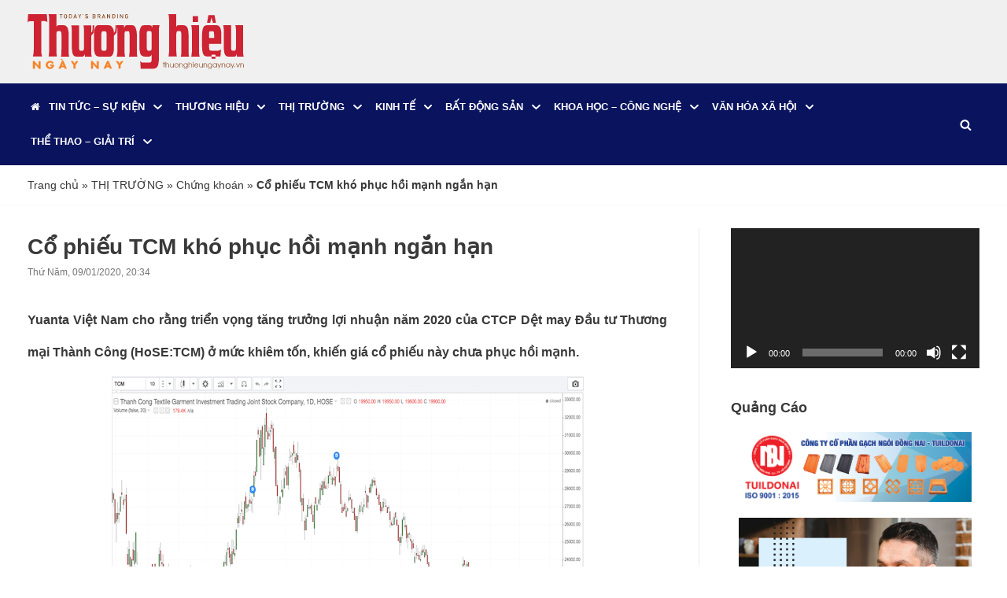

--- FILE ---
content_type: text/html; charset=UTF-8
request_url: https://thuonghieungaynay.vn/co-phieu-tcm-kho-phuc-hoi-manh-ngan-han.html
body_size: 18215
content:
<!DOCTYPE html><html lang="vi"><head><meta charset="UTF-8"><meta name="viewport" content="width=device-width, initial-scale=1, minimum-scale=1"><link rel="profile" href="http://gmpg.org/xfn/11"> <script>window.koko_analytics = {"url":"https:\/\/thuonghieungaynay.vn\/koko-analytics-collect.php","site_url":"https:\/\/thuonghieungaynay.vn","post_id":947,"use_cookie":1,"cookie_path":"\/"};</script><meta name='robots' content='index, follow, max-image-preview:large, max-snippet:-1, max-video-preview:-1' /><link data-optimized="1" media="all" href="https://thuonghieungaynay.vn/wp-content/litespeed/css/85a0f752578ecc9f3acfef91990e59ad.css?ver=e59ad" rel="stylesheet"><title>Cổ phiếu TCM khó phục hồi mạnh ngắn hạn - Thương Hiệu Ngày Nay</title><link rel="canonical" href="https://thuonghieungaynay.vn/co-phieu-tcm-kho-phuc-hoi-manh-ngan-han.html" /><meta property="og:locale" content="vi_VN" /><meta property="og:type" content="article" /><meta property="og:title" content="Cổ phiếu TCM khó phục hồi mạnh ngắn hạn - Thương Hiệu Ngày Nay" /><meta property="og:description" content="Yuanta Việt Nam cho rằng triển vọng tăng trưởng lợi nhuận năm 2020 của CTCP Dệt may Đầu tư Thương mại Thành Công (HoSE:TCM) ở mức khiêm tốn, khiến giá cổ phiếu này chưa phục hồi mạnh. Kết thúc phiên giao dịch ngày 8/1, cổ phiếu TCM đóng cửa ở mức 20.650đ/cp. TCM vừa công&hellip;&nbsp;Đọc tiếp &raquo;Cổ phiếu TCM khó phục hồi mạnh ngắn hạn" /><meta property="og:url" content="https://thuonghieungaynay.vn/co-phieu-tcm-kho-phuc-hoi-manh-ngan-han.html" /><meta property="og:site_name" content="Thương Hiệu Ngày Nay" /><meta property="article:published_time" content="2020-01-09T13:34:37+00:00" /><meta property="article:modified_time" content="2020-01-30T13:36:45+00:00" /><meta property="og:image" content="https://thuonghieungaynay.vn/wp-content/uploads/2020/01/nh-chu.p-Man-hinh-2020-01-08-luc-16.06.43.png" /><meta property="og:image:width" content="600" /><meta property="og:image:height" content="400" /><meta property="og:image:type" content="image/png" /><meta name="author" content="Lâm Trung Hiếu" /><meta name="twitter:card" content="summary_large_image" /><meta name="twitter:label1" content="Được viết bởi" /><meta name="twitter:data1" content="Lâm Trung Hiếu" /> <script type="application/ld+json" class="yoast-schema-graph">{"@context":"https://schema.org","@graph":[{"@type":"Article","@id":"https://thuonghieungaynay.vn/co-phieu-tcm-kho-phuc-hoi-manh-ngan-han.html#article","isPartOf":{"@id":"https://thuonghieungaynay.vn/co-phieu-tcm-kho-phuc-hoi-manh-ngan-han.html"},"author":{"name":"Lâm Trung Hiếu","@id":"https://thuonghieungaynay.vn/#/schema/person/ccb3a8b6a7c3942f7faac01527196871"},"headline":"Cổ phiếu TCM khó phục hồi mạnh ngắn hạn","datePublished":"2020-01-09T13:34:37+00:00","dateModified":"2020-01-30T13:36:45+00:00","mainEntityOfPage":{"@id":"https://thuonghieungaynay.vn/co-phieu-tcm-kho-phuc-hoi-manh-ngan-han.html"},"wordCount":1061,"commentCount":0,"publisher":{"@id":"https://thuonghieungaynay.vn/#/schema/person/ccb3a8b6a7c3942f7faac01527196871"},"image":{"@id":"https://thuonghieungaynay.vn/co-phieu-tcm-kho-phuc-hoi-manh-ngan-han.html#primaryimage"},"thumbnailUrl":"https://thuonghieungaynay.vn/wp-content/uploads/2020/01/nh-chu.p-Man-hinh-2020-01-08-luc-16.06.43.png","keywords":["cổ phiếu TCM","CTCP Dệt May- Đầu tư- Thương mại Thành Công","Thị trường chứng khoán"],"articleSection":["Chứng khoán","THỊ TRƯỜNG"],"inLanguage":"vi","potentialAction":[{"@type":"CommentAction","name":"Comment","target":["https://thuonghieungaynay.vn/co-phieu-tcm-kho-phuc-hoi-manh-ngan-han.html#respond"]}]},{"@type":"WebPage","@id":"https://thuonghieungaynay.vn/co-phieu-tcm-kho-phuc-hoi-manh-ngan-han.html","url":"https://thuonghieungaynay.vn/co-phieu-tcm-kho-phuc-hoi-manh-ngan-han.html","name":"Cổ phiếu TCM khó phục hồi mạnh ngắn hạn - Thương Hiệu Ngày Nay","isPartOf":{"@id":"https://thuonghieungaynay.vn/#website"},"primaryImageOfPage":{"@id":"https://thuonghieungaynay.vn/co-phieu-tcm-kho-phuc-hoi-manh-ngan-han.html#primaryimage"},"image":{"@id":"https://thuonghieungaynay.vn/co-phieu-tcm-kho-phuc-hoi-manh-ngan-han.html#primaryimage"},"thumbnailUrl":"https://thuonghieungaynay.vn/wp-content/uploads/2020/01/nh-chu.p-Man-hinh-2020-01-08-luc-16.06.43.png","datePublished":"2020-01-09T13:34:37+00:00","dateModified":"2020-01-30T13:36:45+00:00","breadcrumb":{"@id":"https://thuonghieungaynay.vn/co-phieu-tcm-kho-phuc-hoi-manh-ngan-han.html#breadcrumb"},"inLanguage":"vi","potentialAction":[{"@type":"ReadAction","target":["https://thuonghieungaynay.vn/co-phieu-tcm-kho-phuc-hoi-manh-ngan-han.html"]}]},{"@type":"ImageObject","inLanguage":"vi","@id":"https://thuonghieungaynay.vn/co-phieu-tcm-kho-phuc-hoi-manh-ngan-han.html#primaryimage","url":"https://thuonghieungaynay.vn/wp-content/uploads/2020/01/nh-chu.p-Man-hinh-2020-01-08-luc-16.06.43.png","contentUrl":"https://thuonghieungaynay.vn/wp-content/uploads/2020/01/nh-chu.p-Man-hinh-2020-01-08-luc-16.06.43.png","width":600,"height":400},{"@type":"BreadcrumbList","@id":"https://thuonghieungaynay.vn/co-phieu-tcm-kho-phuc-hoi-manh-ngan-han.html#breadcrumb","itemListElement":[{"@type":"ListItem","position":1,"name":"Trang chủ","item":"https://thuonghieungaynay.vn/"},{"@type":"ListItem","position":2,"name":"THỊ TRƯỜNG","item":"https://thuonghieungaynay.vn/category/thi-truong"},{"@type":"ListItem","position":3,"name":"Chứng khoán","item":"https://thuonghieungaynay.vn/category/thi-truong/chung-khoan"},{"@type":"ListItem","position":4,"name":"Cổ phiếu TCM khó phục hồi mạnh ngắn hạn"}]},{"@type":"WebSite","@id":"https://thuonghieungaynay.vn/#website","url":"https://thuonghieungaynay.vn/","name":"Thương Hiệu Ngày Nay","description":"Khẳng định thương hiệu của bạn.","publisher":{"@id":"https://thuonghieungaynay.vn/#/schema/person/ccb3a8b6a7c3942f7faac01527196871"},"potentialAction":[{"@type":"SearchAction","target":{"@type":"EntryPoint","urlTemplate":"https://thuonghieungaynay.vn/?s={search_term_string}"},"query-input":"required name=search_term_string"}],"inLanguage":"vi"},{"@type":["Person","Organization"],"@id":"https://thuonghieungaynay.vn/#/schema/person/ccb3a8b6a7c3942f7faac01527196871","name":"Lâm Trung Hiếu","image":{"@type":"ImageObject","inLanguage":"vi","@id":"https://thuonghieungaynay.vn/#/schema/person/image/","url":"https://thuonghieungaynay.vn/wp-content/uploads/2019/12/logo-thuonghieungaynay-1.svg","contentUrl":"https://thuonghieungaynay.vn/wp-content/uploads/2019/12/logo-thuonghieungaynay-1.svg","width":301,"height":77,"caption":"Lâm Trung Hiếu"},"logo":{"@id":"https://thuonghieungaynay.vn/#/schema/person/image/"},"url":"https://thuonghieungaynay.vn/author/lamtrunghieu"}]}</script> <link rel="alternate" type="application/json+oembed" href="https://thuonghieungaynay.vn/wp-json/oembed/1.0/embed?url=https%3A%2F%2Fthuonghieungaynay.vn%2Fco-phieu-tcm-kho-phuc-hoi-manh-ngan-han.html" /><link rel="alternate" type="text/xml+oembed" href="https://thuonghieungaynay.vn/wp-json/oembed/1.0/embed?url=https%3A%2F%2Fthuonghieungaynay.vn%2Fco-phieu-tcm-kho-phuc-hoi-manh-ngan-han.html&#038;format=xml" /><meta name="generator" content="Elementor 3.11.1; features: e_dom_optimization, e_optimized_assets_loading, e_optimized_css_loading, a11y_improvements; settings: css_print_method-external, google_font-enabled, font_display-auto"><link rel="icon" href="https://thuonghieungaynay.vn/wp-content/uploads/2019/11/logo-thuonghieungaynay-1.svg" sizes="32x32" /><link rel="icon" href="https://thuonghieungaynay.vn/wp-content/uploads/2019/11/logo-thuonghieungaynay-1.svg" sizes="192x192" /><link rel="apple-touch-icon" href="https://thuonghieungaynay.vn/wp-content/uploads/2019/11/logo-thuonghieungaynay-1.svg" /><meta name="msapplication-TileImage" content="https://thuonghieungaynay.vn/wp-content/uploads/2019/11/logo-thuonghieungaynay-1.svg" /></head><body  class="post-template-default single single-post postid-947 single-format-standard wp-custom-logo  nv-sidebar-right menu_sidebar_slide_left elementor-default elementor-kit-3291" id="neve_body"  > <svg xmlns="http://www.w3.org/2000/svg" viewBox="0 0 0 0" width="0" height="0" focusable="false" role="none" style="visibility: hidden; position: absolute; left: -9999px; overflow: hidden;" ><defs><filter id="wp-duotone-dark-grayscale"><feColorMatrix color-interpolation-filters="sRGB" type="matrix" values=" .299 .587 .114 0 0 .299 .587 .114 0 0 .299 .587 .114 0 0 .299 .587 .114 0 0 " /><feComponentTransfer color-interpolation-filters="sRGB" ><feFuncR type="table" tableValues="0 0.49803921568627" /><feFuncG type="table" tableValues="0 0.49803921568627" /><feFuncB type="table" tableValues="0 0.49803921568627" /><feFuncA type="table" tableValues="1 1" /></feComponentTransfer><feComposite in2="SourceGraphic" operator="in" /></filter></defs></svg><svg xmlns="http://www.w3.org/2000/svg" viewBox="0 0 0 0" width="0" height="0" focusable="false" role="none" style="visibility: hidden; position: absolute; left: -9999px; overflow: hidden;" ><defs><filter id="wp-duotone-grayscale"><feColorMatrix color-interpolation-filters="sRGB" type="matrix" values=" .299 .587 .114 0 0 .299 .587 .114 0 0 .299 .587 .114 0 0 .299 .587 .114 0 0 " /><feComponentTransfer color-interpolation-filters="sRGB" ><feFuncR type="table" tableValues="0 1" /><feFuncG type="table" tableValues="0 1" /><feFuncB type="table" tableValues="0 1" /><feFuncA type="table" tableValues="1 1" /></feComponentTransfer><feComposite in2="SourceGraphic" operator="in" /></filter></defs></svg><svg xmlns="http://www.w3.org/2000/svg" viewBox="0 0 0 0" width="0" height="0" focusable="false" role="none" style="visibility: hidden; position: absolute; left: -9999px; overflow: hidden;" ><defs><filter id="wp-duotone-purple-yellow"><feColorMatrix color-interpolation-filters="sRGB" type="matrix" values=" .299 .587 .114 0 0 .299 .587 .114 0 0 .299 .587 .114 0 0 .299 .587 .114 0 0 " /><feComponentTransfer color-interpolation-filters="sRGB" ><feFuncR type="table" tableValues="0.54901960784314 0.98823529411765" /><feFuncG type="table" tableValues="0 1" /><feFuncB type="table" tableValues="0.71764705882353 0.25490196078431" /><feFuncA type="table" tableValues="1 1" /></feComponentTransfer><feComposite in2="SourceGraphic" operator="in" /></filter></defs></svg><svg xmlns="http://www.w3.org/2000/svg" viewBox="0 0 0 0" width="0" height="0" focusable="false" role="none" style="visibility: hidden; position: absolute; left: -9999px; overflow: hidden;" ><defs><filter id="wp-duotone-blue-red"><feColorMatrix color-interpolation-filters="sRGB" type="matrix" values=" .299 .587 .114 0 0 .299 .587 .114 0 0 .299 .587 .114 0 0 .299 .587 .114 0 0 " /><feComponentTransfer color-interpolation-filters="sRGB" ><feFuncR type="table" tableValues="0 1" /><feFuncG type="table" tableValues="0 0.27843137254902" /><feFuncB type="table" tableValues="0.5921568627451 0.27843137254902" /><feFuncA type="table" tableValues="1 1" /></feComponentTransfer><feComposite in2="SourceGraphic" operator="in" /></filter></defs></svg><svg xmlns="http://www.w3.org/2000/svg" viewBox="0 0 0 0" width="0" height="0" focusable="false" role="none" style="visibility: hidden; position: absolute; left: -9999px; overflow: hidden;" ><defs><filter id="wp-duotone-midnight"><feColorMatrix color-interpolation-filters="sRGB" type="matrix" values=" .299 .587 .114 0 0 .299 .587 .114 0 0 .299 .587 .114 0 0 .299 .587 .114 0 0 " /><feComponentTransfer color-interpolation-filters="sRGB" ><feFuncR type="table" tableValues="0 0" /><feFuncG type="table" tableValues="0 0.64705882352941" /><feFuncB type="table" tableValues="0 1" /><feFuncA type="table" tableValues="1 1" /></feComponentTransfer><feComposite in2="SourceGraphic" operator="in" /></filter></defs></svg><svg xmlns="http://www.w3.org/2000/svg" viewBox="0 0 0 0" width="0" height="0" focusable="false" role="none" style="visibility: hidden; position: absolute; left: -9999px; overflow: hidden;" ><defs><filter id="wp-duotone-magenta-yellow"><feColorMatrix color-interpolation-filters="sRGB" type="matrix" values=" .299 .587 .114 0 0 .299 .587 .114 0 0 .299 .587 .114 0 0 .299 .587 .114 0 0 " /><feComponentTransfer color-interpolation-filters="sRGB" ><feFuncR type="table" tableValues="0.78039215686275 1" /><feFuncG type="table" tableValues="0 0.94901960784314" /><feFuncB type="table" tableValues="0.35294117647059 0.47058823529412" /><feFuncA type="table" tableValues="1 1" /></feComponentTransfer><feComposite in2="SourceGraphic" operator="in" /></filter></defs></svg><svg xmlns="http://www.w3.org/2000/svg" viewBox="0 0 0 0" width="0" height="0" focusable="false" role="none" style="visibility: hidden; position: absolute; left: -9999px; overflow: hidden;" ><defs><filter id="wp-duotone-purple-green"><feColorMatrix color-interpolation-filters="sRGB" type="matrix" values=" .299 .587 .114 0 0 .299 .587 .114 0 0 .299 .587 .114 0 0 .299 .587 .114 0 0 " /><feComponentTransfer color-interpolation-filters="sRGB" ><feFuncR type="table" tableValues="0.65098039215686 0.40392156862745" /><feFuncG type="table" tableValues="0 1" /><feFuncB type="table" tableValues="0.44705882352941 0.4" /><feFuncA type="table" tableValues="1 1" /></feComponentTransfer><feComposite in2="SourceGraphic" operator="in" /></filter></defs></svg><svg xmlns="http://www.w3.org/2000/svg" viewBox="0 0 0 0" width="0" height="0" focusable="false" role="none" style="visibility: hidden; position: absolute; left: -9999px; overflow: hidden;" ><defs><filter id="wp-duotone-blue-orange"><feColorMatrix color-interpolation-filters="sRGB" type="matrix" values=" .299 .587 .114 0 0 .299 .587 .114 0 0 .299 .587 .114 0 0 .299 .587 .114 0 0 " /><feComponentTransfer color-interpolation-filters="sRGB" ><feFuncR type="table" tableValues="0.098039215686275 1" /><feFuncG type="table" tableValues="0 0.66274509803922" /><feFuncB type="table" tableValues="0.84705882352941 0.41960784313725" /><feFuncA type="table" tableValues="1 1" /></feComponentTransfer><feComposite in2="SourceGraphic" operator="in" /></filter></defs></svg><div class="wrapper"><header class="header"  > <a class="neve-skip-link show-on-focus" href="#content" > Chuyển tới nội dung </a><div id="header-grid"  class="hfg_header site-header"><div class="header--row header-top hide-on-mobile hide-on-tablet layout-full-contained header--row"
data-row-id="top" data-show-on="desktop"><div
class="header--row-inner header-top-inner"><div class="container"><div
class="row row--wrapper"
data-section="hfg_header_layout_top" ><div class="builder-item hfg-item-last hfg-item-first col-12 desktop-left"><div class="item--inner builder-item--logo"
data-section="title_tagline"
data-item-id="logo"><div class="site-logo"> <a class="brand" href="https://thuonghieungaynay.vn/" title="Thương Hiệu Ngày Nay"
aria-label="Thương Hiệu Ngày Nay"><img width="301" height="77" src="https://thuonghieungaynay.vn/wp-content/uploads/2019/12/logo-thuonghieungaynay-1.svg" class="neve-site-logo skip-lazy" alt="" decoding="async" loading="lazy" data-variant="logo" /></a></div></div></div></div></div></div></div><nav class="header--row header-main hide-on-mobile hide-on-tablet layout-full-contained nv-navbar header--row"
data-row-id="main" data-show-on="desktop"><div
class="header--row-inner header-main-inner"><div class="container"><div
class="row row--wrapper"
data-section="hfg_header_layout_main" ><div class="builder-item has-nav hfg-item-last hfg-item-first col-12 desktop-left hfg-is-group"><div class="item--inner builder-item--primary-menu has_menu"
data-section="header_menu_primary"
data-item-id="primary-menu"><div class="nv-nav-wrap"><div role="navigation" class="nav-menu-primary style-border-bottom m-style"
aria-label="Menu chính"><ul id="nv-primary-navigation-main" class="primary-menu-ul nav-ul menu-"><li id="menu-item-622" class="menu-item menu-item-type-custom menu-item-object-custom menu-item-home menu-item-622"><div class="wrap"><a href="http://thuonghieungaynay.vn/"><i class="fa fa-home" aria-hidden="true"></i></a></div></li><li id="menu-item-40" class="menu-item menu-item-type-taxonomy menu-item-object-category menu-item-has-children menu-item-40"><div class="wrap"><a href="https://thuonghieungaynay.vn/category/tin-tuc-su-kien"><span class="menu-item-title-wrap dd-title">TIN TỨC &#8211; SỰ KIỆN</span></a><div role="button" aria-pressed="false" aria-label="Open Submenu" tabindex="0" class="caret-wrap caret 2" style="margin-left:5px;"><span class="caret"><svg aria-label="Dropdown" xmlns="http://www.w3.org/2000/svg" viewBox="0 0 448 512"><path d="M207.029 381.476L12.686 187.132c-9.373-9.373-9.373-24.569 0-33.941l22.667-22.667c9.357-9.357 24.522-9.375 33.901-.04L224 284.505l154.745-154.021c9.379-9.335 24.544-9.317 33.901.04l22.667 22.667c9.373 9.373 9.373 24.569 0 33.941L240.971 381.476c-9.373 9.372-24.569 9.372-33.942 0z"/></svg></span></div></div><ul class="sub-menu"><li id="menu-item-43" class="menu-item menu-item-type-taxonomy menu-item-object-category menu-item-43"><div class="wrap"><a href="https://thuonghieungaynay.vn/category/tin-tuc-su-kien/tin-trong-nuoc">Tin trong nước</a></div></li><li id="menu-item-42" class="menu-item menu-item-type-taxonomy menu-item-object-category menu-item-42"><div class="wrap"><a href="https://thuonghieungaynay.vn/category/tin-tuc-su-kien/tin-quoc-te">Tin Quốc tế</a></div></li><li id="menu-item-44" class="menu-item menu-item-type-taxonomy menu-item-object-category menu-item-44"><div class="wrap"><a href="https://thuonghieungaynay.vn/category/tin-tuc-su-kien/van-de-quan-tam">Vấn đề quan tâm</a></div></li><li id="menu-item-41" class="menu-item menu-item-type-taxonomy menu-item-object-category menu-item-41"><div class="wrap"><a href="https://thuonghieungaynay.vn/category/tin-tuc-su-kien/nhin-ra-the-gioi">Nhìn ra thế giới</a></div></li></ul></li><li id="menu-item-33" class="menu-item menu-item-type-taxonomy menu-item-object-category menu-item-has-children menu-item-33"><div class="wrap"><a href="https://thuonghieungaynay.vn/category/thuong-hieu"><span class="menu-item-title-wrap dd-title">THƯƠNG HIỆU</span></a><div role="button" aria-pressed="false" aria-label="Open Submenu" tabindex="0" class="caret-wrap caret 7" style="margin-left:5px;"><span class="caret"><svg aria-label="Dropdown" xmlns="http://www.w3.org/2000/svg" viewBox="0 0 448 512"><path d="M207.029 381.476L12.686 187.132c-9.373-9.373-9.373-24.569 0-33.941l22.667-22.667c9.357-9.357 24.522-9.375 33.901-.04L224 284.505l154.745-154.021c9.379-9.335 24.544-9.317 33.901.04l22.667 22.667c9.373 9.373 9.373 24.569 0 33.941L240.971 381.476c-9.373 9.372-24.569 9.372-33.942 0z"/></svg></span></div></div><ul class="sub-menu"><li id="menu-item-35" class="menu-item menu-item-type-taxonomy menu-item-object-category menu-item-35"><div class="wrap"><a href="https://thuonghieungaynay.vn/category/thuong-hieu/kien-thuc-thuong-hieu">Kiến thức thương hiệu</a></div></li><li id="menu-item-36" class="menu-item menu-item-type-taxonomy menu-item-object-category menu-item-36"><div class="wrap"><a href="https://thuonghieungaynay.vn/category/thuong-hieu/phat-trien-thuong-hieu">Phát triển thương hiệu</a></div></li><li id="menu-item-34" class="menu-item menu-item-type-taxonomy menu-item-object-category menu-item-34"><div class="wrap"><a href="https://thuonghieungaynay.vn/category/thuong-hieu/cau-chuyen-thuong-hieu">Câu chuyện thương hiệu</a></div></li><li id="menu-item-37" class="menu-item menu-item-type-taxonomy menu-item-object-category menu-item-37"><div class="wrap"><a href="https://thuonghieungaynay.vn/category/thuong-hieu/pr-marketing">PR – Marketing</a></div></li><li id="menu-item-9388" class="menu-item menu-item-type-taxonomy menu-item-object-category menu-item-9388"><div class="wrap"><a href="https://thuonghieungaynay.vn/category/thuong-hieu/thuong-hieu-va-hoi-nhap">Thương hiệu và Hội nhập</a></div></li></ul></li><li id="menu-item-28" class="menu-item menu-item-type-taxonomy menu-item-object-category current-post-ancestor current-menu-parent current-post-parent menu-item-has-children menu-item-28"><div class="wrap"><a href="https://thuonghieungaynay.vn/category/thi-truong"><span class="menu-item-title-wrap dd-title">THỊ TRƯỜNG</span></a><div role="button" aria-pressed="false" aria-label="Open Submenu" tabindex="0" class="caret-wrap caret 13" style="margin-left:5px;"><span class="caret"><svg aria-label="Dropdown" xmlns="http://www.w3.org/2000/svg" viewBox="0 0 448 512"><path d="M207.029 381.476L12.686 187.132c-9.373-9.373-9.373-24.569 0-33.941l22.667-22.667c9.357-9.357 24.522-9.375 33.901-.04L224 284.505l154.745-154.021c9.379-9.335 24.544-9.317 33.901.04l22.667 22.667c9.373 9.373 9.373 24.569 0 33.941L240.971 381.476c-9.373 9.372-24.569 9.372-33.942 0z"/></svg></span></div></div><ul class="sub-menu"><li id="menu-item-31" class="menu-item menu-item-type-taxonomy menu-item-object-category menu-item-31"><div class="wrap"><a href="https://thuonghieungaynay.vn/category/thi-truong/san-pham-dich-vu">Sản phẩm – Dịch vụ</a></div></li><li id="menu-item-30" class="menu-item menu-item-type-taxonomy menu-item-object-category menu-item-30"><div class="wrap"><a href="https://thuonghieungaynay.vn/category/thi-truong/chuyen-dong-thi-truong">Chuyển động thị trường</a></div></li><li id="menu-item-32" class="menu-item menu-item-type-taxonomy menu-item-object-category menu-item-32"><div class="wrap"><a href="https://thuonghieungaynay.vn/category/thi-truong/tai-chinh-ngan-hang">Tài chính – Ngân hàng</a></div></li><li id="menu-item-29" class="menu-item menu-item-type-taxonomy menu-item-object-category current-post-ancestor current-menu-parent current-post-parent menu-item-29"><div class="wrap"><a href="https://thuonghieungaynay.vn/category/thi-truong/chung-khoan">Chứng khoán</a></div></li></ul></li><li id="menu-item-16" class="menu-item menu-item-type-taxonomy menu-item-object-category menu-item-has-children menu-item-16"><div class="wrap"><a href="https://thuonghieungaynay.vn/category/kinh-te"><span class="menu-item-title-wrap dd-title">KINH TẾ</span></a><div role="button" aria-pressed="false" aria-label="Open Submenu" tabindex="0" class="caret-wrap caret 18" style="margin-left:5px;"><span class="caret"><svg aria-label="Dropdown" xmlns="http://www.w3.org/2000/svg" viewBox="0 0 448 512"><path d="M207.029 381.476L12.686 187.132c-9.373-9.373-9.373-24.569 0-33.941l22.667-22.667c9.357-9.357 24.522-9.375 33.901-.04L224 284.505l154.745-154.021c9.379-9.335 24.544-9.317 33.901.04l22.667 22.667c9.373 9.373 9.373 24.569 0 33.941L240.971 381.476c-9.373 9.372-24.569 9.372-33.942 0z"/></svg></span></div></div><ul class="sub-menu"><li id="menu-item-2659" class="menu-item menu-item-type-taxonomy menu-item-object-category menu-item-2659"><div class="wrap"><a href="https://thuonghieungaynay.vn/category/kinh-te/kinh-te-vi-mo">Kinh tế Vĩ mô</a></div></li><li id="menu-item-18" class="menu-item menu-item-type-taxonomy menu-item-object-category menu-item-18"><div class="wrap"><a href="https://thuonghieungaynay.vn/category/kinh-te/doanh-nghiep">Doanh nghiệp</a></div></li><li id="menu-item-19" class="menu-item menu-item-type-taxonomy menu-item-object-category menu-item-19"><div class="wrap"><a href="https://thuonghieungaynay.vn/category/kinh-te/doanh-nhan">Doanh nhân</a></div></li><li id="menu-item-20" class="menu-item menu-item-type-taxonomy menu-item-object-category menu-item-20"><div class="wrap"><a href="https://thuonghieungaynay.vn/category/kinh-te/dau-tu">Đầu tư</a></div></li><li id="menu-item-17" class="menu-item menu-item-type-taxonomy menu-item-object-category menu-item-17"><div class="wrap"><a href="https://thuonghieungaynay.vn/category/kinh-te/chuyen-dong-doanh-nghiep">Chuyển động doanh nghiệp</a></div></li><li id="menu-item-21" class="menu-item menu-item-type-taxonomy menu-item-object-category menu-item-21"><div class="wrap"><a href="https://thuonghieungaynay.vn/category/kinh-te/khoi-nghiep">Khởi nghiệp</a></div></li><li id="menu-item-22" class="menu-item menu-item-type-taxonomy menu-item-object-category menu-item-22"><div class="wrap"><a href="https://thuonghieungaynay.vn/category/kinh-te/tam-long-vang">Tấm lòng vàng</a></div></li></ul></li><li id="menu-item-8" class="menu-item menu-item-type-taxonomy menu-item-object-category menu-item-has-children menu-item-8"><div class="wrap"><a href="https://thuonghieungaynay.vn/category/bat-dong-san"><span class="menu-item-title-wrap dd-title">BẤT ĐỘNG SẢN</span></a><div role="button" aria-pressed="false" aria-label="Open Submenu" tabindex="0" class="caret-wrap caret 26" style="margin-left:5px;"><span class="caret"><svg aria-label="Dropdown" xmlns="http://www.w3.org/2000/svg" viewBox="0 0 448 512"><path d="M207.029 381.476L12.686 187.132c-9.373-9.373-9.373-24.569 0-33.941l22.667-22.667c9.357-9.357 24.522-9.375 33.901-.04L224 284.505l154.745-154.021c9.379-9.335 24.544-9.317 33.901.04l22.667 22.667c9.373 9.373 9.373 24.569 0 33.941L240.971 381.476c-9.373 9.372-24.569 9.372-33.942 0z"/></svg></span></div></div><ul class="sub-menu"><li id="menu-item-11" class="menu-item menu-item-type-taxonomy menu-item-object-category menu-item-11"><div class="wrap"><a href="https://thuonghieungaynay.vn/category/bat-dong-san/thong-tin-du-an">Thông tin dự án</a></div></li><li id="menu-item-9" class="menu-item menu-item-type-taxonomy menu-item-object-category menu-item-9"><div class="wrap"><a href="https://thuonghieungaynay.vn/category/bat-dong-san/kien-truc-noi-that">Kiến trúc nội thất</a></div></li><li id="menu-item-10" class="menu-item menu-item-type-taxonomy menu-item-object-category menu-item-10"><div class="wrap"><a href="https://thuonghieungaynay.vn/category/bat-dong-san/san-giao-dich">Sàn giao dịch</a></div></li></ul></li><li id="menu-item-12" class="menu-item menu-item-type-taxonomy menu-item-object-category menu-item-has-children menu-item-12"><div class="wrap"><a href="https://thuonghieungaynay.vn/category/khoa-hoc-cong-nghe"><span class="menu-item-title-wrap dd-title">KHOA HỌC &#8211; CÔNG NGHỆ</span></a><div role="button" aria-pressed="false" aria-label="Open Submenu" tabindex="0" class="caret-wrap caret 30" style="margin-left:5px;"><span class="caret"><svg aria-label="Dropdown" xmlns="http://www.w3.org/2000/svg" viewBox="0 0 448 512"><path d="M207.029 381.476L12.686 187.132c-9.373-9.373-9.373-24.569 0-33.941l22.667-22.667c9.357-9.357 24.522-9.375 33.901-.04L224 284.505l154.745-154.021c9.379-9.335 24.544-9.317 33.901.04l22.667 22.667c9.373 9.373 9.373 24.569 0 33.941L240.971 381.476c-9.373 9.372-24.569 9.372-33.942 0z"/></svg></span></div></div><ul class="sub-menu"><li id="menu-item-13" class="menu-item menu-item-type-taxonomy menu-item-object-category menu-item-13"><div class="wrap"><a href="https://thuonghieungaynay.vn/category/khoa-hoc-cong-nghe/thong-tin-khoa-hoc">Thông tin khoa học</a></div></li><li id="menu-item-15" class="menu-item menu-item-type-taxonomy menu-item-object-category menu-item-15"><div class="wrap"><a href="https://thuonghieungaynay.vn/category/khoa-hoc-cong-nghe/vien-thong">Viễn thông</a></div></li><li id="menu-item-14" class="menu-item menu-item-type-taxonomy menu-item-object-category menu-item-14"><div class="wrap"><a href="https://thuonghieungaynay.vn/category/khoa-hoc-cong-nghe/the-gioi-cong-nghe">Thế giới công nghệ</a></div></li></ul></li><li id="menu-item-45" class="menu-item menu-item-type-taxonomy menu-item-object-category menu-item-has-children menu-item-45"><div class="wrap"><a href="https://thuonghieungaynay.vn/category/van-hoa-xa-hoi"><span class="menu-item-title-wrap dd-title">VĂN HÓA XÃ HỘI</span></a><div role="button" aria-pressed="false" aria-label="Open Submenu" tabindex="0" class="caret-wrap caret 34" style="margin-left:5px;"><span class="caret"><svg aria-label="Dropdown" xmlns="http://www.w3.org/2000/svg" viewBox="0 0 448 512"><path d="M207.029 381.476L12.686 187.132c-9.373-9.373-9.373-24.569 0-33.941l22.667-22.667c9.357-9.357 24.522-9.375 33.901-.04L224 284.505l154.745-154.021c9.379-9.335 24.544-9.317 33.901.04l22.667 22.667c9.373 9.373 9.373 24.569 0 33.941L240.971 381.476c-9.373 9.372-24.569 9.372-33.942 0z"/></svg></span></div></div><ul class="sub-menu"><li id="menu-item-48" class="menu-item menu-item-type-taxonomy menu-item-object-category menu-item-48"><div class="wrap"><a href="https://thuonghieungaynay.vn/category/van-hoa-xa-hoi/phap-luat">Pháp luật</a></div></li><li id="menu-item-47" class="menu-item menu-item-type-taxonomy menu-item-object-category menu-item-47"><div class="wrap"><a href="https://thuonghieungaynay.vn/category/van-hoa-xa-hoi/giao-duc">Giáo dục</a></div></li><li id="menu-item-50" class="menu-item menu-item-type-taxonomy menu-item-object-category menu-item-50"><div class="wrap"><a href="https://thuonghieungaynay.vn/category/van-hoa-xa-hoi/suc-khoe-lam-dep">Sức khỏe – Làm đẹp</a></div></li><li id="menu-item-46" class="menu-item menu-item-type-taxonomy menu-item-object-category menu-item-46"><div class="wrap"><a href="https://thuonghieungaynay.vn/category/van-hoa-xa-hoi/du-lich-am-thuc">Du lịch &#8211; Ẩm thực</a></div></li><li id="menu-item-49" class="menu-item menu-item-type-taxonomy menu-item-object-category menu-item-49"><div class="wrap"><a href="https://thuonghieungaynay.vn/category/van-hoa-xa-hoi/su-kien-nhan-vat">Sự kiện – Nhân vật</a></div></li><li id="menu-item-2463" class="menu-item menu-item-type-taxonomy menu-item-object-category menu-item-2463"><div class="wrap"><a href="https://thuonghieungaynay.vn/category/van-hoa-xa-hoi/thien-nguyen">Thiện Nguyện</a></div></li></ul></li><li id="menu-item-23" class="menu-item menu-item-type-taxonomy menu-item-object-category menu-item-has-children menu-item-23"><div class="wrap"><a href="https://thuonghieungaynay.vn/category/the-thao-giai-tri"><span class="menu-item-title-wrap dd-title">THỂ THAO &#8211; GIẢI TRÍ</span></a><div role="button" aria-pressed="false" aria-label="Open Submenu" tabindex="0" class="caret-wrap caret 41" style="margin-left:5px;"><span class="caret"><svg aria-label="Dropdown" xmlns="http://www.w3.org/2000/svg" viewBox="0 0 448 512"><path d="M207.029 381.476L12.686 187.132c-9.373-9.373-9.373-24.569 0-33.941l22.667-22.667c9.357-9.357 24.522-9.375 33.901-.04L224 284.505l154.745-154.021c9.379-9.335 24.544-9.317 33.901.04l22.667 22.667c9.373 9.373 9.373 24.569 0 33.941L240.971 381.476c-9.373 9.372-24.569 9.372-33.942 0z"/></svg></span></div></div><ul class="sub-menu"><li id="menu-item-27" class="menu-item menu-item-type-taxonomy menu-item-object-category menu-item-27"><div class="wrap"><a href="https://thuonghieungaynay.vn/category/the-thao-giai-tri/the-thao">Thể thao</a></div></li><li id="menu-item-24" class="menu-item menu-item-type-taxonomy menu-item-object-category menu-item-24"><div class="wrap"><a href="https://thuonghieungaynay.vn/category/the-thao-giai-tri/ca-nhac">Ca nhạc</a></div></li><li id="menu-item-25" class="menu-item menu-item-type-taxonomy menu-item-object-category menu-item-25"><div class="wrap"><a href="https://thuonghieungaynay.vn/category/the-thao-giai-tri/phim-anh-kich">Phim ảnh – Kịch</a></div></li><li id="menu-item-26" class="menu-item menu-item-type-taxonomy menu-item-object-category menu-item-26"><div class="wrap"><a href="https://thuonghieungaynay.vn/category/the-thao-giai-tri/showbiz">Showbiz</a></div></li></ul></li><li class="menu-item-nav-search minimal" id="nv-menu-item-search-1"  aria-label="search"><a href="#" class="nv-nav-search-icon" ><span class="nv-icon nv-search" > <svg width="15" height="15" viewBox="0 0 1792 1792" xmlns="http://www.w3.org/2000/svg"><path d="M1216 832q0-185-131.5-316.5t-316.5-131.5-316.5 131.5-131.5 316.5 131.5 316.5 316.5 131.5 316.5-131.5 131.5-316.5zm512 832q0 52-38 90t-90 38q-54 0-90-38l-343-342q-179 124-399 124-143 0-273.5-55.5t-225-150-150-225-55.5-273.5 55.5-273.5 150-225 225-150 273.5-55.5 273.5 55.5 225 150 150 225 55.5 273.5q0 220-124 399l343 343q37 37 37 90z"/></svg> </span></a><div class="nv-nav-search"><form role="search"
method="get"
class="search-form"
action="https://thuonghieungaynay.vn/"> <label> <span class="screen-reader-text">Tìm kiếm...</span> </label> <input type="search"
class="search-field"
aria-label="Tìm"
placeholder="Tìm kiếm..."
value=""
name="s"/> <button type="submit"
class="search-submit nv-submit"
aria-label="Tìm"> <span class="nv-search-icon-wrap"> <span class="nv-icon nv-search" > <svg width="15" height="15" viewBox="0 0 1792 1792" xmlns="http://www.w3.org/2000/svg"><path d="M1216 832q0-185-131.5-316.5t-316.5-131.5-316.5 131.5-131.5 316.5 131.5 316.5 316.5 131.5 316.5-131.5 131.5-316.5zm512 832q0 52-38 90t-90 38q-54 0-90-38l-343-342q-179 124-399 124-143 0-273.5-55.5t-225-150-150-225-55.5-273.5 55.5-273.5 150-225 225-150 273.5-55.5 273.5 55.5 225 150 150 225 55.5 273.5q0 220-124 399l343 343q37 37 37 90z"/></svg> </span></span> </button></form></div></li></ul></div></div></div><div class="item--inner builder-item--header_search_responsive"
data-section="header_search_responsive"
data-item-id="header_search_responsive"><div class="nv-search-icon-component" ><div  class="menu-item-nav-search minimal"> <a aria-label="Tìm" href="#" class="nv-icon nv-search" > <svg width="15" height="15" viewBox="0 0 1792 1792" xmlns="http://www.w3.org/2000/svg"><path d="M1216 832q0-185-131.5-316.5t-316.5-131.5-316.5 131.5-131.5 316.5 131.5 316.5 316.5 131.5 316.5-131.5 131.5-316.5zm512 832q0 52-38 90t-90 38q-54 0-90-38l-343-342q-179 124-399 124-143 0-273.5-55.5t-225-150-150-225-55.5-273.5 55.5-273.5 150-225 225-150 273.5-55.5 273.5 55.5 225 150 150 225 55.5 273.5q0 220-124 399l343 343q37 37 37 90z"/></svg> </a><div class="nv-nav-search" aria-label="search"><div class="form-wrap "><form role="search"
method="get"
class="search-form"
action="https://thuonghieungaynay.vn/"> <label> <span class="screen-reader-text">Tìm kiếm...</span> </label> <input type="search"
class="search-field"
aria-label="Tìm"
placeholder="Tìm kiếm..."
value=""
name="s"/> <button type="submit"
class="search-submit nv-submit"
aria-label="Tìm"> <span class="nv-search-icon-wrap"> <span class="nv-icon nv-search" > <svg width="15" height="15" viewBox="0 0 1792 1792" xmlns="http://www.w3.org/2000/svg"><path d="M1216 832q0-185-131.5-316.5t-316.5-131.5-316.5 131.5-131.5 316.5 131.5 316.5 316.5 131.5 316.5-131.5 131.5-316.5zm512 832q0 52-38 90t-90 38q-54 0-90-38l-343-342q-179 124-399 124-143 0-273.5-55.5t-225-150-150-225-55.5-273.5 55.5-273.5 150-225 225-150 273.5-55.5 273.5 55.5 225 150 150 225 55.5 273.5q0 220-124 399l343 343q37 37 37 90z"/></svg> </span></span> </button></form></div></div></div></div></div></div></div></div></div></nav><div class="header--row header-bottom hide-on-mobile hide-on-tablet layout-full-contained header--row"
data-row-id="bottom" data-show-on="desktop"><div
class="header--row-inner header-bottom-inner"><div class="container"><div
class="row row--wrapper"
data-section="hfg_header_layout_bottom" ><div class="builder-item hfg-item-last hfg-item-first col-12 desktop-left"><div class="item--inner builder-item--yoast_breadcrumbs"
data-section="yoast_breadcrumbs"
data-item-id="yoast_breadcrumbs"><div class="component-wrap"><p class="nv--yoast-breadcrumb neve-breadcrumbs-wrapper"><span><span><a href="https://thuonghieungaynay.vn/">Trang chủ</a></span> » <span><a href="https://thuonghieungaynay.vn/category/thi-truong">THỊ TRƯỜNG</a></span> » <span><a href="https://thuonghieungaynay.vn/category/thi-truong/chung-khoan">Chứng khoán</a></span> » <span class="breadcrumb_last" aria-current="page"><strong>Cổ phiếu TCM khó phục hồi mạnh ngắn hạn</strong></span></span></p></div></div></div></div></div></div></div><nav class="header--row header-main hide-on-desktop layout-full-contained nv-navbar header--row"
data-row-id="main" data-show-on="mobile"><div
class="header--row-inner header-main-inner"><div class="container"><div
class="row row--wrapper"
data-section="hfg_header_layout_main" ><div class="builder-item hfg-item-first col-8 tablet-left mobile-left"><div class="item--inner builder-item--logo"
data-section="title_tagline"
data-item-id="logo"><div class="site-logo"> <a class="brand" href="https://thuonghieungaynay.vn/" title="Thương Hiệu Ngày Nay"
aria-label="Thương Hiệu Ngày Nay"><img width="301" height="77" src="https://thuonghieungaynay.vn/wp-content/uploads/2019/12/logo-thuonghieungaynay-1.svg" class="neve-site-logo skip-lazy" alt="" decoding="async" loading="lazy" data-variant="logo" /></a></div></div></div><div class="builder-item hfg-item-last col-4 tablet-right mobile-right"><div class="item--inner builder-item--nav-icon"
data-section="header_menu_icon"
data-item-id="nav-icon"><div class="menu-mobile-toggle item-button navbar-toggle-wrapper"> <button type="button" class=" navbar-toggle"
value="Menu"
aria-label="Menu "> <span class="bars"> <span class="icon-bar"></span> <span class="icon-bar"></span> <span class="icon-bar"></span> </span> <span class="screen-reader-text">Menu</span> </button></div></div></div></div></div></div></nav><div class="header--row header-bottom hide-on-desktop layout-full-contained header--row"
data-row-id="bottom" data-show-on="mobile"><div
class="header--row-inner header-bottom-inner"><div class="container"><div
class="row row--wrapper"
data-section="hfg_header_layout_bottom" ><div class="builder-item hfg-item-last hfg-item-first col-12 tablet-left mobile-left"><div class="item--inner builder-item--yoast_breadcrumbs"
data-section="yoast_breadcrumbs"
data-item-id="yoast_breadcrumbs"><div class="component-wrap"><p class="nv--yoast-breadcrumb neve-breadcrumbs-wrapper"><span><span><a href="https://thuonghieungaynay.vn/">Trang chủ</a></span> » <span><a href="https://thuonghieungaynay.vn/category/thi-truong">THỊ TRƯỜNG</a></span> » <span><a href="https://thuonghieungaynay.vn/category/thi-truong/chung-khoan">Chứng khoán</a></span> » <span class="breadcrumb_last" aria-current="page"><strong>Cổ phiếu TCM khó phục hồi mạnh ngắn hạn</strong></span></span></p></div></div></div></div></div></div></div><div
id="header-menu-sidebar" class="header-menu-sidebar menu-sidebar-panel slide_left hfg-pe"
data-row-id="sidebar"><div id="header-menu-sidebar-bg" class="header-menu-sidebar-bg"><div class="close-sidebar-panel navbar-toggle-wrapper"> <button type="button" class="hamburger is-active  navbar-toggle active" 					value="Menu"
aria-label="Menu "> <span class="bars"> <span class="icon-bar"></span> <span class="icon-bar"></span> <span class="icon-bar"></span> </span> <span class="screen-reader-text"> Menu </span> </button></div><div id="header-menu-sidebar-inner" class="header-menu-sidebar-inner "><div class="builder-item hfg-item-first col-12 desktop-left tablet-left mobile-left"><div class="item--inner builder-item--header_search"
data-section="header_search"
data-item-id="header_search"><div class="component-wrap search-field"><div class="widget widget-search"  style="padding: 0;margin: 8px 2px;"  ><form role="search"
method="get"
class="search-form"
action="https://thuonghieungaynay.vn/"> <label> <span class="screen-reader-text">Tìm kiếm...</span> </label> <input type="search"
class="search-field"
aria-label="Tìm"
placeholder="Tìm kiếm..."
value=""
name="s"/> <button type="submit"
class="search-submit nv-submit"
aria-label="Tìm"> <span class="nv-search-icon-wrap"> <span class="nv-icon nv-search" > <svg width="15" height="15" viewBox="0 0 1792 1792" xmlns="http://www.w3.org/2000/svg"><path d="M1216 832q0-185-131.5-316.5t-316.5-131.5-316.5 131.5-131.5 316.5 131.5 316.5 316.5 131.5 316.5-131.5 131.5-316.5zm512 832q0 52-38 90t-90 38q-54 0-90-38l-343-342q-179 124-399 124-143 0-273.5-55.5t-225-150-150-225-55.5-273.5 55.5-273.5 150-225 225-150 273.5-55.5 273.5 55.5 225 150 150 225 55.5 273.5q0 220-124 399l343 343q37 37 37 90z"/></svg> </span></span> </button></form></div></div></div></div><div class="builder-item has-nav hfg-item-last col-12 desktop-right tablet-right mobile-left"><div class="item--inner builder-item--primary-menu_2 has_menu"
data-section="header_menu_primary_2"
data-item-id="primary-menu_2"><div class="nv-nav-wrap"><div role="navigation" class="nav-menu-primary"
aria-label="Menu chính"><ul id="nv-primary-navigation-sidebar" class="primary-menu-ul nav-ul menu-"><li class="menu-item menu-item-type-custom menu-item-object-custom menu-item-home menu-item-622"><div class="wrap"><a href="http://thuonghieungaynay.vn/"><i class="fa fa-home" aria-hidden="true"></i></a></div></li><li class="menu-item menu-item-type-taxonomy menu-item-object-category menu-item-has-children menu-item-40"><div class="wrap"><a href="https://thuonghieungaynay.vn/category/tin-tuc-su-kien"><span class="menu-item-title-wrap dd-title">TIN TỨC &#8211; SỰ KIỆN</span></a><button tabindex="0" type="button" class="caret-wrap navbar-toggle 2 " style="margin-left:5px;"><span class="caret"><svg aria-label="Dropdown" xmlns="http://www.w3.org/2000/svg" viewBox="0 0 448 512"><path d="M207.029 381.476L12.686 187.132c-9.373-9.373-9.373-24.569 0-33.941l22.667-22.667c9.357-9.357 24.522-9.375 33.901-.04L224 284.505l154.745-154.021c9.379-9.335 24.544-9.317 33.901.04l22.667 22.667c9.373 9.373 9.373 24.569 0 33.941L240.971 381.476c-9.373 9.372-24.569 9.372-33.942 0z"/></svg></span></button></div><ul class="sub-menu"><li class="menu-item menu-item-type-taxonomy menu-item-object-category menu-item-43"><div class="wrap"><a href="https://thuonghieungaynay.vn/category/tin-tuc-su-kien/tin-trong-nuoc">Tin trong nước</a></div></li><li class="menu-item menu-item-type-taxonomy menu-item-object-category menu-item-42"><div class="wrap"><a href="https://thuonghieungaynay.vn/category/tin-tuc-su-kien/tin-quoc-te">Tin Quốc tế</a></div></li><li class="menu-item menu-item-type-taxonomy menu-item-object-category menu-item-44"><div class="wrap"><a href="https://thuonghieungaynay.vn/category/tin-tuc-su-kien/van-de-quan-tam">Vấn đề quan tâm</a></div></li><li class="menu-item menu-item-type-taxonomy menu-item-object-category menu-item-41"><div class="wrap"><a href="https://thuonghieungaynay.vn/category/tin-tuc-su-kien/nhin-ra-the-gioi">Nhìn ra thế giới</a></div></li></ul></li><li class="menu-item menu-item-type-taxonomy menu-item-object-category menu-item-has-children menu-item-33"><div class="wrap"><a href="https://thuonghieungaynay.vn/category/thuong-hieu"><span class="menu-item-title-wrap dd-title">THƯƠNG HIỆU</span></a><button tabindex="0" type="button" class="caret-wrap navbar-toggle 7 " style="margin-left:5px;"><span class="caret"><svg aria-label="Dropdown" xmlns="http://www.w3.org/2000/svg" viewBox="0 0 448 512"><path d="M207.029 381.476L12.686 187.132c-9.373-9.373-9.373-24.569 0-33.941l22.667-22.667c9.357-9.357 24.522-9.375 33.901-.04L224 284.505l154.745-154.021c9.379-9.335 24.544-9.317 33.901.04l22.667 22.667c9.373 9.373 9.373 24.569 0 33.941L240.971 381.476c-9.373 9.372-24.569 9.372-33.942 0z"/></svg></span></button></div><ul class="sub-menu"><li class="menu-item menu-item-type-taxonomy menu-item-object-category menu-item-35"><div class="wrap"><a href="https://thuonghieungaynay.vn/category/thuong-hieu/kien-thuc-thuong-hieu">Kiến thức thương hiệu</a></div></li><li class="menu-item menu-item-type-taxonomy menu-item-object-category menu-item-36"><div class="wrap"><a href="https://thuonghieungaynay.vn/category/thuong-hieu/phat-trien-thuong-hieu">Phát triển thương hiệu</a></div></li><li class="menu-item menu-item-type-taxonomy menu-item-object-category menu-item-34"><div class="wrap"><a href="https://thuonghieungaynay.vn/category/thuong-hieu/cau-chuyen-thuong-hieu">Câu chuyện thương hiệu</a></div></li><li class="menu-item menu-item-type-taxonomy menu-item-object-category menu-item-37"><div class="wrap"><a href="https://thuonghieungaynay.vn/category/thuong-hieu/pr-marketing">PR – Marketing</a></div></li><li class="menu-item menu-item-type-taxonomy menu-item-object-category menu-item-9388"><div class="wrap"><a href="https://thuonghieungaynay.vn/category/thuong-hieu/thuong-hieu-va-hoi-nhap">Thương hiệu và Hội nhập</a></div></li></ul></li><li class="menu-item menu-item-type-taxonomy menu-item-object-category current-post-ancestor current-menu-parent current-post-parent menu-item-has-children menu-item-28"><div class="wrap"><a href="https://thuonghieungaynay.vn/category/thi-truong"><span class="menu-item-title-wrap dd-title">THỊ TRƯỜNG</span></a><button tabindex="0" type="button" class="caret-wrap navbar-toggle 13 " style="margin-left:5px;"><span class="caret"><svg aria-label="Dropdown" xmlns="http://www.w3.org/2000/svg" viewBox="0 0 448 512"><path d="M207.029 381.476L12.686 187.132c-9.373-9.373-9.373-24.569 0-33.941l22.667-22.667c9.357-9.357 24.522-9.375 33.901-.04L224 284.505l154.745-154.021c9.379-9.335 24.544-9.317 33.901.04l22.667 22.667c9.373 9.373 9.373 24.569 0 33.941L240.971 381.476c-9.373 9.372-24.569 9.372-33.942 0z"/></svg></span></button></div><ul class="sub-menu"><li class="menu-item menu-item-type-taxonomy menu-item-object-category menu-item-31"><div class="wrap"><a href="https://thuonghieungaynay.vn/category/thi-truong/san-pham-dich-vu">Sản phẩm – Dịch vụ</a></div></li><li class="menu-item menu-item-type-taxonomy menu-item-object-category menu-item-30"><div class="wrap"><a href="https://thuonghieungaynay.vn/category/thi-truong/chuyen-dong-thi-truong">Chuyển động thị trường</a></div></li><li class="menu-item menu-item-type-taxonomy menu-item-object-category menu-item-32"><div class="wrap"><a href="https://thuonghieungaynay.vn/category/thi-truong/tai-chinh-ngan-hang">Tài chính – Ngân hàng</a></div></li><li class="menu-item menu-item-type-taxonomy menu-item-object-category current-post-ancestor current-menu-parent current-post-parent menu-item-29"><div class="wrap"><a href="https://thuonghieungaynay.vn/category/thi-truong/chung-khoan">Chứng khoán</a></div></li></ul></li><li class="menu-item menu-item-type-taxonomy menu-item-object-category menu-item-has-children menu-item-16"><div class="wrap"><a href="https://thuonghieungaynay.vn/category/kinh-te"><span class="menu-item-title-wrap dd-title">KINH TẾ</span></a><button tabindex="0" type="button" class="caret-wrap navbar-toggle 18 " style="margin-left:5px;"><span class="caret"><svg aria-label="Dropdown" xmlns="http://www.w3.org/2000/svg" viewBox="0 0 448 512"><path d="M207.029 381.476L12.686 187.132c-9.373-9.373-9.373-24.569 0-33.941l22.667-22.667c9.357-9.357 24.522-9.375 33.901-.04L224 284.505l154.745-154.021c9.379-9.335 24.544-9.317 33.901.04l22.667 22.667c9.373 9.373 9.373 24.569 0 33.941L240.971 381.476c-9.373 9.372-24.569 9.372-33.942 0z"/></svg></span></button></div><ul class="sub-menu"><li class="menu-item menu-item-type-taxonomy menu-item-object-category menu-item-2659"><div class="wrap"><a href="https://thuonghieungaynay.vn/category/kinh-te/kinh-te-vi-mo">Kinh tế Vĩ mô</a></div></li><li class="menu-item menu-item-type-taxonomy menu-item-object-category menu-item-18"><div class="wrap"><a href="https://thuonghieungaynay.vn/category/kinh-te/doanh-nghiep">Doanh nghiệp</a></div></li><li class="menu-item menu-item-type-taxonomy menu-item-object-category menu-item-19"><div class="wrap"><a href="https://thuonghieungaynay.vn/category/kinh-te/doanh-nhan">Doanh nhân</a></div></li><li class="menu-item menu-item-type-taxonomy menu-item-object-category menu-item-20"><div class="wrap"><a href="https://thuonghieungaynay.vn/category/kinh-te/dau-tu">Đầu tư</a></div></li><li class="menu-item menu-item-type-taxonomy menu-item-object-category menu-item-17"><div class="wrap"><a href="https://thuonghieungaynay.vn/category/kinh-te/chuyen-dong-doanh-nghiep">Chuyển động doanh nghiệp</a></div></li><li class="menu-item menu-item-type-taxonomy menu-item-object-category menu-item-21"><div class="wrap"><a href="https://thuonghieungaynay.vn/category/kinh-te/khoi-nghiep">Khởi nghiệp</a></div></li><li class="menu-item menu-item-type-taxonomy menu-item-object-category menu-item-22"><div class="wrap"><a href="https://thuonghieungaynay.vn/category/kinh-te/tam-long-vang">Tấm lòng vàng</a></div></li></ul></li><li class="menu-item menu-item-type-taxonomy menu-item-object-category menu-item-has-children menu-item-8"><div class="wrap"><a href="https://thuonghieungaynay.vn/category/bat-dong-san"><span class="menu-item-title-wrap dd-title">BẤT ĐỘNG SẢN</span></a><button tabindex="0" type="button" class="caret-wrap navbar-toggle 26 " style="margin-left:5px;"><span class="caret"><svg aria-label="Dropdown" xmlns="http://www.w3.org/2000/svg" viewBox="0 0 448 512"><path d="M207.029 381.476L12.686 187.132c-9.373-9.373-9.373-24.569 0-33.941l22.667-22.667c9.357-9.357 24.522-9.375 33.901-.04L224 284.505l154.745-154.021c9.379-9.335 24.544-9.317 33.901.04l22.667 22.667c9.373 9.373 9.373 24.569 0 33.941L240.971 381.476c-9.373 9.372-24.569 9.372-33.942 0z"/></svg></span></button></div><ul class="sub-menu"><li class="menu-item menu-item-type-taxonomy menu-item-object-category menu-item-11"><div class="wrap"><a href="https://thuonghieungaynay.vn/category/bat-dong-san/thong-tin-du-an">Thông tin dự án</a></div></li><li class="menu-item menu-item-type-taxonomy menu-item-object-category menu-item-9"><div class="wrap"><a href="https://thuonghieungaynay.vn/category/bat-dong-san/kien-truc-noi-that">Kiến trúc nội thất</a></div></li><li class="menu-item menu-item-type-taxonomy menu-item-object-category menu-item-10"><div class="wrap"><a href="https://thuonghieungaynay.vn/category/bat-dong-san/san-giao-dich">Sàn giao dịch</a></div></li></ul></li><li class="menu-item menu-item-type-taxonomy menu-item-object-category menu-item-has-children menu-item-12"><div class="wrap"><a href="https://thuonghieungaynay.vn/category/khoa-hoc-cong-nghe"><span class="menu-item-title-wrap dd-title">KHOA HỌC &#8211; CÔNG NGHỆ</span></a><button tabindex="0" type="button" class="caret-wrap navbar-toggle 30 " style="margin-left:5px;"><span class="caret"><svg aria-label="Dropdown" xmlns="http://www.w3.org/2000/svg" viewBox="0 0 448 512"><path d="M207.029 381.476L12.686 187.132c-9.373-9.373-9.373-24.569 0-33.941l22.667-22.667c9.357-9.357 24.522-9.375 33.901-.04L224 284.505l154.745-154.021c9.379-9.335 24.544-9.317 33.901.04l22.667 22.667c9.373 9.373 9.373 24.569 0 33.941L240.971 381.476c-9.373 9.372-24.569 9.372-33.942 0z"/></svg></span></button></div><ul class="sub-menu"><li class="menu-item menu-item-type-taxonomy menu-item-object-category menu-item-13"><div class="wrap"><a href="https://thuonghieungaynay.vn/category/khoa-hoc-cong-nghe/thong-tin-khoa-hoc">Thông tin khoa học</a></div></li><li class="menu-item menu-item-type-taxonomy menu-item-object-category menu-item-15"><div class="wrap"><a href="https://thuonghieungaynay.vn/category/khoa-hoc-cong-nghe/vien-thong">Viễn thông</a></div></li><li class="menu-item menu-item-type-taxonomy menu-item-object-category menu-item-14"><div class="wrap"><a href="https://thuonghieungaynay.vn/category/khoa-hoc-cong-nghe/the-gioi-cong-nghe">Thế giới công nghệ</a></div></li></ul></li><li class="menu-item menu-item-type-taxonomy menu-item-object-category menu-item-has-children menu-item-45"><div class="wrap"><a href="https://thuonghieungaynay.vn/category/van-hoa-xa-hoi"><span class="menu-item-title-wrap dd-title">VĂN HÓA XÃ HỘI</span></a><button tabindex="0" type="button" class="caret-wrap navbar-toggle 34 " style="margin-left:5px;"><span class="caret"><svg aria-label="Dropdown" xmlns="http://www.w3.org/2000/svg" viewBox="0 0 448 512"><path d="M207.029 381.476L12.686 187.132c-9.373-9.373-9.373-24.569 0-33.941l22.667-22.667c9.357-9.357 24.522-9.375 33.901-.04L224 284.505l154.745-154.021c9.379-9.335 24.544-9.317 33.901.04l22.667 22.667c9.373 9.373 9.373 24.569 0 33.941L240.971 381.476c-9.373 9.372-24.569 9.372-33.942 0z"/></svg></span></button></div><ul class="sub-menu"><li class="menu-item menu-item-type-taxonomy menu-item-object-category menu-item-48"><div class="wrap"><a href="https://thuonghieungaynay.vn/category/van-hoa-xa-hoi/phap-luat">Pháp luật</a></div></li><li class="menu-item menu-item-type-taxonomy menu-item-object-category menu-item-47"><div class="wrap"><a href="https://thuonghieungaynay.vn/category/van-hoa-xa-hoi/giao-duc">Giáo dục</a></div></li><li class="menu-item menu-item-type-taxonomy menu-item-object-category menu-item-50"><div class="wrap"><a href="https://thuonghieungaynay.vn/category/van-hoa-xa-hoi/suc-khoe-lam-dep">Sức khỏe – Làm đẹp</a></div></li><li class="menu-item menu-item-type-taxonomy menu-item-object-category menu-item-46"><div class="wrap"><a href="https://thuonghieungaynay.vn/category/van-hoa-xa-hoi/du-lich-am-thuc">Du lịch &#8211; Ẩm thực</a></div></li><li class="menu-item menu-item-type-taxonomy menu-item-object-category menu-item-49"><div class="wrap"><a href="https://thuonghieungaynay.vn/category/van-hoa-xa-hoi/su-kien-nhan-vat">Sự kiện – Nhân vật</a></div></li><li class="menu-item menu-item-type-taxonomy menu-item-object-category menu-item-2463"><div class="wrap"><a href="https://thuonghieungaynay.vn/category/van-hoa-xa-hoi/thien-nguyen">Thiện Nguyện</a></div></li></ul></li><li class="menu-item menu-item-type-taxonomy menu-item-object-category menu-item-has-children menu-item-23"><div class="wrap"><a href="https://thuonghieungaynay.vn/category/the-thao-giai-tri"><span class="menu-item-title-wrap dd-title">THỂ THAO &#8211; GIẢI TRÍ</span></a><button tabindex="0" type="button" class="caret-wrap navbar-toggle 41 " style="margin-left:5px;"><span class="caret"><svg aria-label="Dropdown" xmlns="http://www.w3.org/2000/svg" viewBox="0 0 448 512"><path d="M207.029 381.476L12.686 187.132c-9.373-9.373-9.373-24.569 0-33.941l22.667-22.667c9.357-9.357 24.522-9.375 33.901-.04L224 284.505l154.745-154.021c9.379-9.335 24.544-9.317 33.901.04l22.667 22.667c9.373 9.373 9.373 24.569 0 33.941L240.971 381.476c-9.373 9.372-24.569 9.372-33.942 0z"/></svg></span></button></div><ul class="sub-menu"><li class="menu-item menu-item-type-taxonomy menu-item-object-category menu-item-27"><div class="wrap"><a href="https://thuonghieungaynay.vn/category/the-thao-giai-tri/the-thao">Thể thao</a></div></li><li class="menu-item menu-item-type-taxonomy menu-item-object-category menu-item-24"><div class="wrap"><a href="https://thuonghieungaynay.vn/category/the-thao-giai-tri/ca-nhac">Ca nhạc</a></div></li><li class="menu-item menu-item-type-taxonomy menu-item-object-category menu-item-25"><div class="wrap"><a href="https://thuonghieungaynay.vn/category/the-thao-giai-tri/phim-anh-kich">Phim ảnh – Kịch</a></div></li><li class="menu-item menu-item-type-taxonomy menu-item-object-category menu-item-26"><div class="wrap"><a href="https://thuonghieungaynay.vn/category/the-thao-giai-tri/showbiz">Showbiz</a></div></li></ul></li></ul></div></div></div></div></div></div></div><div class="header-menu-sidebar-overlay hfg-ov hfg-pe"></div></div><div id="page-header-grid"  class="hfg_page_header page-header"></div></header><main id="content" class="neve-main"><div class="container single-post-container"><div class="row"><article id="post-947"
class="nv-single-post-wrap col post-947 post type-post status-publish format-standard has-post-thumbnail hentry category-chung-khoan category-thi-truong tag-co-phieu-tcm tag-ctcp-det-may-dau-tu-thuong-mai-thanh-cong tag-thi-truong-chung-khoan"><div class="entry-header" ><div class="nv-title-meta-wrap"><h1 class="title entry-title">Cổ phiếu TCM khó phục hồi mạnh ngắn hạn</h1><ul class="nv-meta-list"><li  class="meta author vcard "><span class="author-name fn">bởi <a href="https://thuonghieungaynay.vn/author/lamtrunghieu" title="Posts by Lâm Trung Hiếu" rel="author">Lâm Trung Hiếu</a></span></li><li class="meta date posted-on "><time class="entry-date published" datetime="2020-01-09T20:34:37+07:00" content="2020-01-09">Thứ Năm, 09/01/2020, 20:34</time><time class="updated" datetime="2020-01-30T20:36:45+07:00">Thứ Năm, 30/01/2020, 20:36</time></li></ul></div></div><div class="nv-content-wrap entry-content"><div class="white-bg"><h2 class="post-sapo" style="text-align: justify;"><span style="font-size: 12pt;"><strong>Yuanta Việt Nam cho rằng triển vọng tăng trưởng lợi nhuận năm 2020 của CTCP Dệt may Đầu tư Thương mại Thành Công (HoSE:TCM) ở mức khiêm tốn, khiến giá cổ phiếu này chưa phục hồi mạnh.</strong></span></h2></div><div class="post-content "><div class="image_center_wp" style="text-align: justify;"><p><img decoding="async" class="size-full wp-image-948 aligncenter" src="https://thuonghieungaynay.vn/wp-content/uploads/2020/01/nh-chu.p-Man-hinh-2020-01-08-luc-16.06.43.png" alt="" width="600" height="400" /></p><p class="image_caption" style="text-align: center;"><span style="color: #999999;"><em>Kết thúc phiên giao dịch ngày 8/1, cổ phiếu TCM đóng cửa ở mức 20.650đ/cp.</em></span></p></div><p style="text-align: justify;">TCM vừa công bố kết quả kinh doanh (KQKD) 11 tháng đầu năm 2019 của công ty mẹ, theo đó doanh thu lũy kế đạt 3.288 tỷ đồng, giảm 5,9% và lợi nhuận sau thuế (LNST) đạt 206 tỷ đồng, giảm 2,4% so với cùng kỳ năm 2018.</p><p style="text-align: justify;">Sở dĩ LNST của TCM sụt giảm là do mảng sợi suy yếu khi xuất khẩu sang Trung Quốc gặp khó khăn, công ty không ghi nhận lợi nhuận từ việc thanh lý tài sản, trong khi cùng kỳ năm 2018 doanh nghiệp này ghi nhận 48 tỷ đồng từ việc thanh lý đất và tài sản.</p><p style="text-align: justify;">Theo Yuanta Việt Nam, LNST quý 4/2019 của TCM được dự báo phục hồi mạnh từ mức cơ sở thấp của quý 4/2018, do trong kỳ TCM đã phải trích lập dự phòng cho khoản nợ xấu từ Sears.</p><p style="text-align: justify;">Đáng chú ý, dự án Thành Công Tower 1 của TCM đã được Ủy ban Nhân dân TP.HCM bổ sung vào danh sách các dự án phát triển nhà ở của thành phố trong giai đoạn 2016-2020. Tuy nhiên, để được nhận giấy phép xây dựng cho dự án, TCM cần phải hoàn tất nhiều thủ tục pháp lý khác, do đó, thời gian triển khai chính thức của dự án vẫn chưa được xác định.</p><p style="text-align: justify;">Cũng theo Yuanta Việt Nam, triển vọng tăng trưởng lợi nhuận năm 2020 của TCM ở mức khiêm tốn khi triển vọng kinh tế thế giới nói chung và Mỹ nói riêng được dự báo sẽ giảm tốc trong năm 2020 và cục diện căng thẳng thương mại giữa Mỹ &#8211; Trung vẫn còn kéo dài, khiến các đơn hàng sẽ không dồi dào như trong năm 2018 và 2019. Một rủi ro nữa đối với TCM là chi phí nhân công có xu hướng tăng trong trung hạn do các doanh nghiệp FDI đổ bộ vào Việt Nam, khiến nhu cầu nhân công tăng lên.</p><p style="text-align: justify;">Mặc dù vậy, TCM vẫn có những điểm sáng trong sản xuất kinh doanh, đó là TCM là một trong số ít các doanh nghiệp Việt Nam có thể thỏa mãn được các quy định về xuất xứ từ sợi trở đi theo Hiệp định CPTPP. Điều này chủ yếu là nhờ TCM sở hữu chuỗi sản xuất khép kín từ sợi đến vải và hàng may mặc.</p><p style="text-align: justify;">Bắt đầu từ tháng 7/2019, TCM đã nhận được đơn hàng từ một số khách hàng mới ở Canada. Trong 11 tháng đầu năm 2019, những khách hàng này mới chỉ đóng góp khoảng 300.000 USD, tương đương khoảng 0,3% doanh thu hàng may mặc. Do đó, mức đóng góp này sẽ còn cao hơn nhiều trong những năm tới.</p><p style="text-align: justify;">Đồng thời, TCM sẽ hợp tác với E-Land để triển khai dự án, trong đó TCM đóng góp quyền sử dụng đất, còn E-Land sẽ đóng góp chi phí xây dựng. Công ty sẽ đánh giá lại giá trị quyền sử dụng đất để ước tính tỷ lệ góp vốn của TCM trong dự án, quá trình định giá lại quyền sử dụng đất có thể sẽ giúp Công ty hạch toán khoản lợi nhuận phi tiền mặt khoảng 130 tỷ đồng. Tuy nhiên, việc định giá đất sẽ chỉ được thực hiện sau khi TCM được cấp giấy phép xây dựng. Thời điểm hạch toán khoản lợi nhuận không thường xuyên này sẽ phụ thuộc vào thời gian nhận được giấy phép xây dựng, quá trình thẩm định quyền sử dụng đất.</p><p style="text-align: justify;">Kết thúc phiên giao dịch ngày 8/1, cổ phiếu TCM đóng cửa ở mức 20.650đ/cp. Trong 3 tháng qua, giá cổ phiếu TCM đã giảm hơn 13%, nhưng trong tuần qua lại phục hồi 7,5% với khối lượng giao dịch khoảng 425.000 đơn vị/phiên.</p><p style="text-align: justify;">Theo Yuanta Việt Nam, mức Stock Rating của TCM ở mức 60 điểm, mức tăng trưởng của cổ phiếu này được đánh giá là trung tính. Do đó, nhà đầu tư chưa nên mua mới đối với cổ phiếu này khi xu hướng tăng vẫn chưa bền vững.</p><p style="text-align: right;">Diễm Ngọc</p><p>&nbsp;</p></div></div><div class="nv-tags-list"><span>Tag:</span><a href=https://thuonghieungaynay.vn/tag/co-phieu-tcm title="cổ phiếu TCM" class=co-phieu-tcm rel="tag">cổ phiếu TCM</a><a href=https://thuonghieungaynay.vn/tag/ctcp-det-may-dau-tu-thuong-mai-thanh-cong title="CTCP Dệt May- Đầu tư- Thương mại Thành Công" class=ctcp-det-may-dau-tu-thuong-mai-thanh-cong rel="tag">CTCP Dệt May- Đầu tư- Thương mại Thành Công</a><a href=https://thuonghieungaynay.vn/tag/thi-truong-chung-khoan title="Thị trường chứng khoán" class=thi-truong-chung-khoan rel="tag">Thị trường chứng khoán</a></div><div class="nv-post-share before round-style"><ul><li class="nv-social-icon social-share"><svg width="15" height="15" viewBox="0 0 1792 1792" xmlns="http://www.w3.org/2000/svg"><path d="M1344 1024q133 0 226.5 93.5t93.5 226.5-93.5 226.5-226.5 93.5-226.5-93.5-93.5-226.5q0-12 2-34l-360-180q-92 86-218 86-133 0-226.5-93.5t-93.5-226.5 93.5-226.5 226.5-93.5q126 0 218 86l360-180q-2-22-2-34 0-133 93.5-226.5t226.5-93.5 226.5 93.5 93.5 226.5-93.5 226.5-226.5 93.5q-126 0-218-86l-360 180q2 22 2 34t-2 34l360 180q92-86 218-86z"/></svg></li><li class="nv-social-icon social-facebook"><a rel="noopener" target="_blank" title="Facebook" href="https://www.facebook.com/sharer.php?u=https%3A%2F%2Fthuonghieungaynay.vn%2Fco-phieu-tcm-kho-phuc-hoi-manh-ngan-han.html" class="facebook" style=><svg width="15" height="15" viewBox="0 0 1792 1792" xmlns="http://www.w3.org/2000/svg"><path d="M1343 12v264h-157q-86 0-116 36t-30 108v189h293l-39 296h-254v759h-306v-759h-255v-296h255v-218q0-186 104-288.5t277-102.5q147 0 228 12z"/></svg></a></li><li class="nv-social-icon social-twitter"><a rel="noopener" target="_blank" title="Twitter" href="http://twitter.com/share?url=https%3A%2F%2Fthuonghieungaynay.vn%2Fco-phieu-tcm-kho-phuc-hoi-manh-ngan-han.html&#038;text=C%E1%BB%95%20phi%E1%BA%BFu%20TCM%20kh%C3%B3%20ph%E1%BB%A5c%20h%E1%BB%93i%20m%E1%BA%A1nh%20ng%E1%BA%AFn%20h%E1%BA%A1n&#038;hashtags=Chứng%20khoán,THỊ%20TRƯỜNG" class="twitter" style=><svg width="15" height="15" viewBox="0 0 1792 1792" xmlns="http://www.w3.org/2000/svg"><path d="M1684 408q-67 98-162 167 1 14 1 42 0 130-38 259.5t-115.5 248.5-184.5 210.5-258 146-323 54.5q-271 0-496-145 35 4 78 4 225 0 401-138-105-2-188-64.5t-114-159.5q33 5 61 5 43 0 85-11-112-23-185.5-111.5t-73.5-205.5v-4q68 38 146 41-66-44-105-115t-39-154q0-88 44-163 121 149 294.5 238.5t371.5 99.5q-8-38-8-74 0-134 94.5-228.5t228.5-94.5q140 0 236 102 109-21 205-78-37 115-142 178 93-10 186-50z"/></svg></a></li><li class="nv-social-icon social-email"><a rel="noopener" title="Email" href="mailto:?subject=Cổ%20phiếu%20TCM%20khó%20phục%20hồi%20mạnh%20ngắn%20hạn&#038;body=https%3A%2F%2Fthuonghieungaynay.vn%2Fco-phieu-tcm-kho-phuc-hoi-manh-ngan-han.html" class="email" style=><svg width="15" height="15" viewBox="0 0 1792 1792" xmlns="http://www.w3.org/2000/svg"><path d="M1792 710v794q0 66-47 113t-113 47h-1472q-66 0-113-47t-47-113v-794q44 49 101 87 362 246 497 345 57 42 92.5 65.5t94.5 48 110 24.5h2q51 0 110-24.5t94.5-48 92.5-65.5q170-123 498-345 57-39 100-87zm0-294q0 79-49 151t-122 123q-376 261-468 325-10 7-42.5 30.5t-54 38-52 32.5-57.5 27-50 9h-2q-23 0-50-9t-57.5-27-52-32.5-54-38-42.5-30.5q-91-64-262-182.5t-205-142.5q-62-42-117-115.5t-55-136.5q0-78 41.5-130t118.5-52h1472q65 0 112.5 47t47.5 113z"/></svg></a></li><li class="nv-social-icon social-whatsapp"><a rel="noopener" title="WhatsApp" href="https://wa.me/?text=https%3A%2F%2Fthuonghieungaynay.vn%2Fco-phieu-tcm-kho-phuc-hoi-manh-ngan-han.html" class="whatsapp" style=><svg width="15" height="15" viewBox="0 0 1792 1792" xmlns="http://www.w3.org/2000/svg"><path d="M1113 974q13 0 97.5 44t89.5 53q2 5 2 15 0 33-17 76-16 39-71 65.5t-102 26.5q-57 0-190-62-98-45-170-118t-148-185q-72-107-71-194v-8q3-91 74-158 24-22 52-22 6 0 18 1.5t19 1.5q19 0 26.5 6.5t15.5 27.5q8 20 33 88t25 75q0 21-34.5 57.5t-34.5 46.5q0 7 5 15 34 73 102 137 56 53 151 101 12 7 22 7 15 0 54-48.5t52-48.5zm-203 530q127 0 243.5-50t200.5-134 134-200.5 50-243.5-50-243.5-134-200.5-200.5-134-243.5-50-243.5 50-200.5 134-134 200.5-50 243.5q0 203 120 368l-79 233 242-77q158 104 345 104zm0-1382q153 0 292.5 60t240.5 161 161 240.5 60 292.5-60 292.5-161 240.5-240.5 161-292.5 60q-195 0-365-94l-417 134 136-405q-108-178-108-389 0-153 60-292.5t161-240.5 240.5-161 292.5-60z"/></svg></a></li></ul></div><div id="comments" class="comments-area"><div id="respond" class="comment-respond"><h3 id="reply-title" class="comment-reply-title">Trả lời <small><a rel="nofollow" id="cancel-comment-reply-link" href="/co-phieu-tcm-kho-phuc-hoi-manh-ngan-han.html#respond" style="display:none;">Hủy</a></small></h3><form action="" method="post" id="commentform" class="comment-form"><p class="comment-notes"><span id="email-notes">Email của bạn sẽ không được hiển thị công khai.</span> <span class="required-field-message">Các trường bắt buộc được đánh dấu <span class="required">*</span></span></p><p class="comment-form-comment"><label for="comment">Bình luận <span class="required">*</span></label><textarea id="comment" name="comment" cols="45" rows="8" maxlength="65525" required="required"></textarea></p><p class="comment-form-author"><label for="author">Tên <span class="required">*</span></label> <input id="author" name="author" type="text" value="" size="30" maxlength="245" autocomplete="name" required="required" /></p><p class="comment-form-email"><label for="email">Email <span class="required">*</span></label> <input id="email" name="email" type="text" value="" size="30" maxlength="100" aria-describedby="email-notes" autocomplete="email" required="required" /></p><p class="comment-form-cookies-consent"><input id="wp-comment-cookies-consent" name="wp-comment-cookies-consent" type="checkbox" value="yes" /> <label for="wp-comment-cookies-consent">Lưu tên của tôi, email, và trang web trong trình duyệt này cho lần bình luận kế tiếp của tôi.</label></p><p class="form-submit"><input name="submit" type="submit" id="submit" class="submit" value="Phản hồi" /> <input type='hidden' name='comment_post_ID' value='947' id='comment_post_ID' /> <input type='hidden' name='comment_parent' id='comment_parent' value='0' /></p></form></div></div></article><div class="nv-sidebar-wrap col-sm-12 nv-right blog-sidebar " ><aside id="secondary" role="complementary"><div id="media_video-2" class="widget widget_media_video"><div style="width:100%;" class="wp-video"><!--[if lt IE 9]><script>document.createElement('video');</script><![endif]--><video class="wp-video-shortcode" id="video-947-1" preload="metadata" controls="controls"><source type="video/youtube" src="https://youtu.be/PTj51pnsyfA?si=ludtwdz3UfuaQGCv&#038;_=1" /><a href="https://youtu.be/PTj51pnsyfA?si=ludtwdz3UfuaQGCv">https://youtu.be/PTj51pnsyfA?si=ludtwdz3UfuaQGCv</a></video></div></div><div id="text-4" class="widget widget_text"><p class="widget-title">Quảng Cáo</p><div class="textwidget"><div data-elementor-type="section" data-elementor-id="3280" class="elementor elementor-3280"><section class="elementor-section elementor-top-section elementor-element elementor-element-c9df8cb elementor-section-boxed elementor-section-height-default elementor-section-height-default" data-id="c9df8cb" data-element_type="section"><div class="elementor-container elementor-column-gap-default"><div class="elementor-column elementor-col-100 elementor-top-column elementor-element elementor-element-83e2492" data-id="83e2492" data-element_type="column"><div class="elementor-widget-wrap elementor-element-populated"><div class="elementor-element elementor-element-6aa3184 elementor-widget elementor-widget-image" data-id="6aa3184" data-element_type="widget" data-widget_type="image.default"><div class="elementor-widget-container"> <a href="http://tuildonai.com/vn/trang-chu.html" target="_blank" rel="nofollow noopener"> <img width="1251" height="376" src="https://thuonghieungaynay.vn/wp-content/uploads/2020/03/Thông-tin-điện-tử-Thương-hiệu-Ngày-nay_300x90px.jpg" class="attachment-full size-full wp-image-3268" alt="" loading="lazy" srcset="https://thuonghieungaynay.vn/wp-content/uploads/2020/03/Thông-tin-điện-tử-Thương-hiệu-Ngày-nay_300x90px.jpg 1251w, https://thuonghieungaynay.vn/wp-content/uploads/2020/03/Thông-tin-điện-tử-Thương-hiệu-Ngày-nay_300x90px-600x180.jpg 600w, https://thuonghieungaynay.vn/wp-content/uploads/2020/03/Thông-tin-điện-tử-Thương-hiệu-Ngày-nay_300x90px-1024x308.jpg 1024w, https://thuonghieungaynay.vn/wp-content/uploads/2020/03/Thông-tin-điện-tử-Thương-hiệu-Ngày-nay_300x90px-768x231.jpg 768w" sizes="(max-width: 1251px) 100vw, 1251px" /> </a></div></div><div class="elementor-element elementor-element-49071cf elementor-widget elementor-widget-image" data-id="49071cf" data-element_type="widget" data-widget_type="image.default"><div class="elementor-widget-container"> <a href="https://taigaweb.net/" target="_blank" rel="nofollow noopener"> <img width="940" height="788" src="https://thuonghieungaynay.vn/wp-content/uploads/2020/03/Fb-ads-dammaynho-940x788-1.png" class="attachment-full size-full wp-image-6699" alt="" loading="lazy" srcset="https://thuonghieungaynay.vn/wp-content/uploads/2020/03/Fb-ads-dammaynho-940x788-1.png 940w, https://thuonghieungaynay.vn/wp-content/uploads/2020/03/Fb-ads-dammaynho-940x788-1-477x400.png 477w, https://thuonghieungaynay.vn/wp-content/uploads/2020/03/Fb-ads-dammaynho-940x788-1-768x644.png 768w" sizes="(max-width: 940px) 100vw, 940px" /> </a></div></div></div></div></div></section></div></div></div></aside></div></div></div></main> <a tabindex="0" id="scroll-to-top" class="scroll-to-top scroll-to-top-right  scroll-show-mobile icon" aria-label="Scroll to Top"><svg class="scroll-to-top-icon" aria-hidden="true" role="img" xmlns="http://www.w3.org/2000/svg" width="15" height="15" viewBox="0 0 15 15"><rect width="15" height="15" fill="none"/><path fill="currentColor" d="M2,8.48l-.65-.65a.71.71,0,0,1,0-1L7,1.14a.72.72,0,0,1,1,0l5.69,5.7a.71.71,0,0,1,0,1L13,8.48a.71.71,0,0,1-1,0L8.67,4.94v8.42a.7.7,0,0,1-.7.7H7a.7.7,0,0,1-.7-.7V4.94L3,8.47a.7.7,0,0,1-1,0Z"/></svg></a><div data-elementor-type="wp-post" data-elementor-id="2287" class="elementor elementor-2287"><section class="elementor-section elementor-top-section elementor-element elementor-element-5168245 elementor-section-boxed elementor-section-height-default elementor-section-height-default" data-id="5168245" data-element_type="section" data-settings="{&quot;background_background&quot;:&quot;classic&quot;}"><div class="elementor-container elementor-column-gap-default"><div class="elementor-column elementor-col-20 elementor-top-column elementor-element elementor-element-7e20386" data-id="7e20386" data-element_type="column"><div class="elementor-widget-wrap elementor-element-populated"><div class="elementor-element elementor-element-12d6196 elementor-widget elementor-widget-heading" data-id="12d6196" data-element_type="widget" data-widget_type="heading.default"><div class="elementor-widget-container"><h2 class="elementor-heading-title elementor-size-default"><a href="http://thuonghieungaynay.vn/category/tin-tuc-su-kien">TIN TỨC & SỰ KIỆN</a></h2></div></div><div class="elementor-element elementor-element-2ffc536 elementor-icon-list--layout-traditional elementor-list-item-link-full_width elementor-widget elementor-widget-icon-list" data-id="2ffc536" data-element_type="widget" data-widget_type="icon-list.default"><div class="elementor-widget-container"><ul class="elementor-icon-list-items"><li class="elementor-icon-list-item"> <a href="http://thuonghieungaynay.vn/category/tin-tuc-su-kien/tin-trong-nuoc"> <span class="elementor-icon-list-text">Tin trong nước</span> </a></li><li class="elementor-icon-list-item"> <a href="http://thuonghieungaynay.vn/category/tin-tuc-su-kien/tin-quoc-te"> <span class="elementor-icon-list-text">Tin Quốc tế</span> </a></li><li class="elementor-icon-list-item"> <a href="http://thuonghieungaynay.vn/category/tin-tuc-su-kien/van-de-quan-tam"> <span class="elementor-icon-list-text">Vấn đề quan tâm</span> </a></li><li class="elementor-icon-list-item"> <a href="http://thuonghieungaynay.vn/category/tin-tuc-su-kien/nhin-ra-the-gioi"> <span class="elementor-icon-list-text">Nhìn ra thế giới</span> </a></li></ul></div></div></div></div><div class="elementor-column elementor-col-20 elementor-top-column elementor-element elementor-element-c05efee" data-id="c05efee" data-element_type="column"><div class="elementor-widget-wrap elementor-element-populated"><div class="elementor-element elementor-element-5f8e802 elementor-widget elementor-widget-heading" data-id="5f8e802" data-element_type="widget" data-widget_type="heading.default"><div class="elementor-widget-container"><h2 class="elementor-heading-title elementor-size-default"><a href="http://thuonghieungaynay.vn/category/thuong-hieu">THƯƠNG HIỆU</a></h2></div></div><div class="elementor-element elementor-element-28505f6 elementor-icon-list--layout-traditional elementor-list-item-link-full_width elementor-widget elementor-widget-icon-list" data-id="28505f6" data-element_type="widget" data-widget_type="icon-list.default"><div class="elementor-widget-container"><ul class="elementor-icon-list-items"><li class="elementor-icon-list-item"> <a href="http://thuonghieungaynay.vn/category/thuong-hieu/kien-thuc-thuong-hieu"> <span class="elementor-icon-list-text">Kiến thức thương hiệu</span> </a></li><li class="elementor-icon-list-item"> <a href="http://thuonghieungaynay.vn/category/thuong-hieu/phat-trien-thuong-hieu"> <span class="elementor-icon-list-text">Phát triển thương hiệu</span> </a></li><li class="elementor-icon-list-item"> <a href="http://thuonghieungaynay.vn/category/thuong-hieu/cau-chuyen-thuong-hieu"> <span class="elementor-icon-list-text">Câu chuyện thương hiệu</span> </a></li><li class="elementor-icon-list-item"> <a href="http://thuonghieungaynay.vn/category/thuong-hieu/pr-marketing"> <span class="elementor-icon-list-text">PR – Marketing</span> </a></li><li class="elementor-icon-list-item"> <a href="http://thuonghieungaynay.vn/category/thuong-hieu/thuong-hieu-va-hoi-nhap"> <span class="elementor-icon-list-text">Thương hiệu và Hội nhập</span> </a></li></ul></div></div></div></div><div class="elementor-column elementor-col-20 elementor-top-column elementor-element elementor-element-3f6cc5f" data-id="3f6cc5f" data-element_type="column"><div class="elementor-widget-wrap elementor-element-populated"><div class="elementor-element elementor-element-10edf38 elementor-widget elementor-widget-heading" data-id="10edf38" data-element_type="widget" data-widget_type="heading.default"><div class="elementor-widget-container"><h2 class="elementor-heading-title elementor-size-default"><a href="http://thuonghieungaynay.vn/category/thi-truong">THỊ TRƯỜNG </a></h2></div></div><div class="elementor-element elementor-element-d6df15f elementor-icon-list--layout-traditional elementor-list-item-link-full_width elementor-widget elementor-widget-icon-list" data-id="d6df15f" data-element_type="widget" data-widget_type="icon-list.default"><div class="elementor-widget-container"><ul class="elementor-icon-list-items"><li class="elementor-icon-list-item"> <a href="http://thuonghieungaynay.vn/category/thi-truong/san-pham-dich-vu"> <span class="elementor-icon-list-text">Sản phẩm – Dịch vụ</span> </a></li><li class="elementor-icon-list-item"> <a href="http://thuonghieungaynay.vn/category/thi-truong/chuyen-dong-thi-truong"> <span class="elementor-icon-list-text">Chuyển động thị trường</span> </a></li><li class="elementor-icon-list-item"> <a href="http://thuonghieungaynay.vn/category/thi-truong/tai-chinh-ngan-hang"> <span class="elementor-icon-list-text">Tài chính – Ngân hàng</span> </a></li><li class="elementor-icon-list-item"> <a href="http://thuonghieungaynay.vn/category/thi-truong/chung-khoan"> <span class="elementor-icon-list-text">Chứng khoán</span> </a></li></ul></div></div></div></div><div class="elementor-column elementor-col-20 elementor-top-column elementor-element elementor-element-2b1c8d7" data-id="2b1c8d7" data-element_type="column"><div class="elementor-widget-wrap elementor-element-populated"><div class="elementor-element elementor-element-f18c153 elementor-widget elementor-widget-heading" data-id="f18c153" data-element_type="widget" data-widget_type="heading.default"><div class="elementor-widget-container"><h2 class="elementor-heading-title elementor-size-default"><a href="http://thuonghieungaynay.vn/category/thi-truong/chung-khoan">KINH TẾ </a></h2></div></div><div class="elementor-element elementor-element-5dfd870 elementor-icon-list--layout-traditional elementor-list-item-link-full_width elementor-widget elementor-widget-icon-list" data-id="5dfd870" data-element_type="widget" data-widget_type="icon-list.default"><div class="elementor-widget-container"><ul class="elementor-icon-list-items"><li class="elementor-icon-list-item"> <a href="http://thuonghieungaynay.vn/category/kinh-te/kinh-te-vi-mo"> <span class="elementor-icon-list-text">Kinh tế Vĩ mô</span> </a></li><li class="elementor-icon-list-item"> <a href="http://thuonghieungaynay.vn/category/kinh-te/doanh-nghiep"> <span class="elementor-icon-list-text">Doanh nghiệp</span> </a></li><li class="elementor-icon-list-item"> <a href="http://thuonghieungaynay.vn/category/kinh-te/doanh-nhan"> <span class="elementor-icon-list-text">Doanh nhân</span> </a></li><li class="elementor-icon-list-item"> <a href="http://thuonghieungaynay.vn/category/kinh-te/dau-tu"> <span class="elementor-icon-list-text">Đầu tư</span> </a></li><li class="elementor-icon-list-item"> <a href="http://thuonghieungaynay.vn/category/kinh-te/chuyen-dong-doanh-nghiep"> <span class="elementor-icon-list-text">Chuyển động doanh nghiệp</span> </a></li><li class="elementor-icon-list-item"> <a href="http://thuonghieungaynay.vn/category/kinh-te/khoi-nghiep"> <span class="elementor-icon-list-text">Khởi nghiệp</span> </a></li><li class="elementor-icon-list-item"> <a href="http://thuonghieungaynay.vn/category/kinh-te/tam-long-vang"> <span class="elementor-icon-list-text">Tấm lòng vàng</span> </a></li></ul></div></div></div></div><div class="elementor-column elementor-col-20 elementor-top-column elementor-element elementor-element-16033ed" data-id="16033ed" data-element_type="column"><div class="elementor-widget-wrap elementor-element-populated"><div class="elementor-element elementor-element-8ee4bc6 elementor-widget elementor-widget-heading" data-id="8ee4bc6" data-element_type="widget" data-widget_type="heading.default"><div class="elementor-widget-container"><h2 class="elementor-heading-title elementor-size-default"><a href="http://thuonghieungaynay.vn/category/bat-dong-san">BẤT ĐỘNG SẢN</a></h2></div></div><div class="elementor-element elementor-element-79ec0da elementor-icon-list--layout-traditional elementor-list-item-link-full_width elementor-widget elementor-widget-icon-list" data-id="79ec0da" data-element_type="widget" data-widget_type="icon-list.default"><div class="elementor-widget-container"><ul class="elementor-icon-list-items"><li class="elementor-icon-list-item"> <a href="http://thuonghieungaynay.vn/category/bat-dong-san/thong-tin-du-an"> <span class="elementor-icon-list-text">Thông tin dự án</span> </a></li><li class="elementor-icon-list-item"> <a href="http://thuonghieungaynay.vn/category/bat-dong-san/kien-truc-noi-that"> <span class="elementor-icon-list-text">Kiến trúc nội thất</span> </a></li><li class="elementor-icon-list-item"> <a href="http://thuonghieungaynay.vn/category/bat-dong-san/san-giao-dich"> <span class="elementor-icon-list-text">Sàn giao dịch</span> </a></li></ul></div></div></div></div></div></section><section class="elementor-section elementor-top-section elementor-element elementor-element-60fa720 elementor-section-boxed elementor-section-height-default elementor-section-height-default" data-id="60fa720" data-element_type="section" data-settings="{&quot;background_background&quot;:&quot;classic&quot;}"><div class="elementor-container elementor-column-gap-default"><div class="elementor-column elementor-col-20 elementor-top-column elementor-element elementor-element-8a2055c" data-id="8a2055c" data-element_type="column"><div class="elementor-widget-wrap elementor-element-populated"><div class="elementor-element elementor-element-6807c89 elementor-widget elementor-widget-heading" data-id="6807c89" data-element_type="widget" data-widget_type="heading.default"><div class="elementor-widget-container"><h2 class="elementor-heading-title elementor-size-default"><a href="http://thuonghieungaynay.vn/category/khoa-hoc-cong-nghe">KHOA HỌC – CÔNG NGHỆ </a></h2></div></div><div class="elementor-element elementor-element-75f1a32 elementor-icon-list--layout-traditional elementor-list-item-link-full_width elementor-widget elementor-widget-icon-list" data-id="75f1a32" data-element_type="widget" data-widget_type="icon-list.default"><div class="elementor-widget-container"><ul class="elementor-icon-list-items"><li class="elementor-icon-list-item"> <a href="http://thuonghieungaynay.vn/category/khoa-hoc-cong-nghe/thong-tin-khoa-hoc"> <span class="elementor-icon-list-text">Thông tin khoa học</span> </a></li><li class="elementor-icon-list-item"> <a href="http://thuonghieungaynay.vn/category/khoa-hoc-cong-nghe/vien-thong"> <span class="elementor-icon-list-text">Viễn thông</span> </a></li><li class="elementor-icon-list-item"> <a href="http://thuonghieungaynay.vn/category/khoa-hoc-cong-nghe/the-gioi-cong-nghe"> <span class="elementor-icon-list-text">Thế giới công nghệ</span> </a></li></ul></div></div></div></div><div class="elementor-column elementor-col-20 elementor-top-column elementor-element elementor-element-dea5c80" data-id="dea5c80" data-element_type="column"><div class="elementor-widget-wrap elementor-element-populated"><div class="elementor-element elementor-element-1c3c97e elementor-widget elementor-widget-heading" data-id="1c3c97e" data-element_type="widget" data-widget_type="heading.default"><div class="elementor-widget-container"><h2 class="elementor-heading-title elementor-size-default"><a href="http://thuonghieungaynay.vn/category/van-hoa-xa-hoi">VĂN HÓA XÃ HỘI </a></h2></div></div><div class="elementor-element elementor-element-23e22fc elementor-icon-list--layout-traditional elementor-list-item-link-full_width elementor-widget elementor-widget-icon-list" data-id="23e22fc" data-element_type="widget" data-widget_type="icon-list.default"><div class="elementor-widget-container"><ul class="elementor-icon-list-items"><li class="elementor-icon-list-item"> <a href="http://thuonghieungaynay.vn/category/van-hoa-xa-hoi/phap-luat"> <span class="elementor-icon-list-text">Pháp luật</span> </a></li><li class="elementor-icon-list-item"> <a href="http://thuonghieungaynay.vn/category/van-hoa-xa-hoi/giao-duc"> <span class="elementor-icon-list-text">Giáo dục</span> </a></li><li class="elementor-icon-list-item"> <a href="http://thuonghieungaynay.vn/category/van-hoa-xa-hoi/suc-khoe-lam-dep"> <span class="elementor-icon-list-text">Sức khỏe – Làm đẹp</span> </a></li><li class="elementor-icon-list-item"> <a href="http://thuonghieungaynay.vn/category/van-hoa-xa-hoi/du-lich-am-thuc"> <span class="elementor-icon-list-text">Du lịch – Ẩm thực</span> </a></li><li class="elementor-icon-list-item"> <a href="http://thuonghieungaynay.vn/category/van-hoa-xa-hoi/su-kien-nhan-vat"> <span class="elementor-icon-list-text">Sự kiện – Nhân vật</span> </a></li><li class="elementor-icon-list-item"> <a href="http://thuonghieungaynay.vn/category/van-hoa-xa-hoi/thien-nguyen"> <span class="elementor-icon-list-text">Thiện Nguyện</span> </a></li></ul></div></div></div></div><div class="elementor-column elementor-col-20 elementor-top-column elementor-element elementor-element-c4d7df4" data-id="c4d7df4" data-element_type="column"><div class="elementor-widget-wrap elementor-element-populated"><div class="elementor-element elementor-element-085dc6c elementor-widget elementor-widget-heading" data-id="085dc6c" data-element_type="widget" data-widget_type="heading.default"><div class="elementor-widget-container"><h2 class="elementor-heading-title elementor-size-default"><a href="http://thuonghieungaynay.vn/category/the-thao-giai-tri">THỂ THAO – GIẢI TRÍ </a></h2></div></div><div class="elementor-element elementor-element-020efd9 elementor-icon-list--layout-traditional elementor-list-item-link-full_width elementor-widget elementor-widget-icon-list" data-id="020efd9" data-element_type="widget" data-widget_type="icon-list.default"><div class="elementor-widget-container"><ul class="elementor-icon-list-items"><li class="elementor-icon-list-item"> <a href="http://thuonghieungaynay.vn/category/the-thao-giai-tri/the-thao"> <span class="elementor-icon-list-text">Thể thao</span> </a></li><li class="elementor-icon-list-item"> <a href="http://thuonghieungaynay.vn/category/the-thao-giai-tri/ca-nhac"> <span class="elementor-icon-list-text">Ca nhạc</span> </a></li><li class="elementor-icon-list-item"> <a href="http://thuonghieungaynay.vn/category/the-thao-giai-tri/phim-anh-kich"> <span class="elementor-icon-list-text">Phim ảnh – Kịch</span> </a></li><li class="elementor-icon-list-item"> <a href="http://thuonghieungaynay.vn/category/the-thao-giai-tri/showbiz"> <span class="elementor-icon-list-text">Showbiz</span> </a></li></ul></div></div></div></div><div class="elementor-column elementor-col-20 elementor-top-column elementor-element elementor-element-2bbf2da" data-id="2bbf2da" data-element_type="column"><div class="elementor-widget-wrap elementor-element-populated"><div class="elementor-element elementor-element-e67495a elementor-widget elementor-widget-heading" data-id="e67495a" data-element_type="widget" data-widget_type="heading.default"><div class="elementor-widget-container"><h2 class="elementor-heading-title elementor-size-default"><a href="http://thuonghieungaynay.vn/category/tin-hot">TIN HOT</a></h2></div></div></div></div><div class="elementor-column elementor-col-20 elementor-top-column elementor-element elementor-element-8eb2bfc" data-id="8eb2bfc" data-element_type="column"><div class="elementor-widget-wrap"></div></div></div></section><section class="elementor-section elementor-top-section elementor-element elementor-element-05cb3f3 elementor-section-full_width elementor-section-height-default elementor-section-height-default" data-id="05cb3f3" data-element_type="section" data-settings="{&quot;background_background&quot;:&quot;classic&quot;}"><div class="elementor-container elementor-column-gap-default"><div class="elementor-column elementor-col-100 elementor-top-column elementor-element elementor-element-e6ded18" data-id="e6ded18" data-element_type="column"><div class="elementor-widget-wrap elementor-element-populated"><section class="elementor-section elementor-inner-section elementor-element elementor-element-e860e41 elementor-section-boxed elementor-section-height-default elementor-section-height-default" data-id="e860e41" data-element_type="section"><div class="elementor-container elementor-column-gap-default"><div class="elementor-column elementor-col-50 elementor-inner-column elementor-element elementor-element-e64d8fd" data-id="e64d8fd" data-element_type="column"><div class="elementor-widget-wrap elementor-element-populated"><div class="elementor-element elementor-element-995ce12 elementor-widget elementor-widget-text-editor" data-id="995ce12" data-element_type="widget" data-widget_type="text-editor.default"><div class="elementor-widget-container"><p><strong>Liên hệ quảng cáo:</strong><br /><strong>Hotline:</strong> (028)62706698 – 0903851305 – 0971482407 (Mr.Trung Hiếu)<br /><strong>Email:</strong> thuonghieu.nn@gmail.com</p></div></div></div></div><div class="elementor-column elementor-col-50 elementor-inner-column elementor-element elementor-element-890669e" data-id="890669e" data-element_type="column"><div class="elementor-widget-wrap"></div></div></div></section></div></div></div></section><section class="elementor-section elementor-top-section elementor-element elementor-element-38b6add elementor-section-full_width elementor-section-height-default elementor-section-height-default" data-id="38b6add" data-element_type="section" data-settings="{&quot;background_background&quot;:&quot;classic&quot;}"><div class="elementor-container elementor-column-gap-no"><div class="elementor-column elementor-col-100 elementor-top-column elementor-element elementor-element-4d31bfb" data-id="4d31bfb" data-element_type="column"><div class="elementor-widget-wrap elementor-element-populated"><section class="elementor-section elementor-inner-section elementor-element elementor-element-eece76e elementor-section-boxed elementor-section-height-default elementor-section-height-default" data-id="eece76e" data-element_type="section"><div class="elementor-container elementor-column-gap-no"><div class="elementor-column elementor-col-50 elementor-inner-column elementor-element elementor-element-50e2d1d" data-id="50e2d1d" data-element_type="column"><div class="elementor-widget-wrap elementor-element-populated"><div class="elementor-element elementor-element-e12ce3c elementor-widget elementor-widget-text-editor" data-id="e12ce3c" data-element_type="widget" data-widget_type="text-editor.default"><div class="elementor-widget-container"><p>© Thương Hiệu Ngày Nay. All right Reserved</p></div></div></div></div><div class="elementor-column elementor-col-50 elementor-inner-column elementor-element elementor-element-51bf1fc" data-id="51bf1fc" data-element_type="column"><div class="elementor-widget-wrap elementor-element-populated"><div class="elementor-element elementor-element-d1dd2ec elementor-widget elementor-widget-text-editor" data-id="d1dd2ec" data-element_type="widget" data-widget_type="text-editor.default"><div class="elementor-widget-container"></div></div></div></div></div></section></div></div></div></section></div></div> <script type='text/javascript'>var hasJetBlogPlaylist = 0;</script> <script type="text/javascript" src="https://cdn.taigahost.com/generate_js:true"></script> <link data-optimized="1" rel='stylesheet' id='elementor-post-3280-css' href='https://thuonghieungaynay.vn/wp-content/litespeed/css/e73147b3c018c1da8d3c843314a9774b.css?ver=3e21d' type='text/css' media='all' /><link data-optimized="1" rel='stylesheet' id='elementor-post-2287-css' href='https://thuonghieungaynay.vn/wp-content/litespeed/css/c573dbc2ad56d6ad624d4a8ac5114fbe.css?ver=1adbd' type='text/css' media='all' /><link data-optimized="1" rel='stylesheet' id='elementor-post-3291-css' href='https://thuonghieungaynay.vn/wp-content/litespeed/css/ee00e42245eef38dcfae439515f7a7cc.css?ver=072d8' type='text/css' media='all' /><link data-optimized="1" rel='stylesheet' id='elementor-global-css' href='https://thuonghieungaynay.vn/wp-content/litespeed/css/e062679536e1c657f5d8d2badd02fbfe.css?ver=47298' type='text/css' media='all' /><link rel='stylesheet' id='google-fonts-1-css' href='https://fonts.googleapis.com/css?family=Roboto%3A100%2C100italic%2C200%2C200italic%2C300%2C300italic%2C400%2C400italic%2C500%2C500italic%2C600%2C600italic%2C700%2C700italic%2C800%2C800italic%2C900%2C900italic%7CRoboto+Slab%3A100%2C100italic%2C200%2C200italic%2C300%2C300italic%2C400%2C400italic%2C500%2C500italic%2C600%2C600italic%2C700%2C700italic%2C800%2C800italic%2C900%2C900italic&#038;display=auto&#038;subset=vietnamese&#038;ver=6.1.9' type='text/css' media='all' /> <script type='text/javascript' id='analyticswp-js-extra'>var analyticswp_vars = {"ajaxurl":"https:\/\/thuonghieungaynay.vn\/wp-admin\/admin-ajax.php","nonce":"ed8d47d073"};</script> <script type='text/javascript' id='neve-script-js-extra'>var NeveProperties = {"ajaxurl":"https:\/\/thuonghieungaynay.vn\/wp-admin\/admin-ajax.php","nonce":"10763b9389","isRTL":"","isCustomize":""};</script> <script type='text/javascript' id='neve-script-js-after'>var html = document.documentElement;
	var theme = html.getAttribute('data-neve-theme') || 'light';
	var variants = {"logo":{"light":{"src":"https:\/\/thuonghieungaynay.vn\/wp-content\/uploads\/2019\/12\/logo-thuonghieungaynay-1.svg","srcset":false,"sizes":""},"dark":{"src":"https:\/\/thuonghieungaynay.vn\/wp-content\/uploads\/2019\/12\/logo-thuonghieungaynay-1.svg","srcset":false,"sizes":""},"same":true},"logo_2":{"light":{"src":"https:\/\/thuonghieungaynay.vn\/wp-content\/uploads\/2019\/12\/logo-thuonghieungaynay-1.svg","srcset":false,"sizes":""},"dark":{"src":"https:\/\/thuonghieungaynay.vn\/wp-content\/uploads\/2019\/12\/logo-thuonghieungaynay-1.svg","srcset":false,"sizes":""},"same":true}};

	function setCurrentTheme( theme ) {
		var pictures = document.getElementsByClassName( 'neve-site-logo' );
		for(var i = 0; i<pictures.length; i++) {
			var picture = pictures.item(i);
			if( ! picture ) {
				continue;
			};
			var fileExt = picture.src.slice((Math.max(0, picture.src.lastIndexOf(".")) || Infinity) + 1);
			if ( fileExt === 'svg' ) {
				picture.removeAttribute('width');
				picture.removeAttribute('height');
				picture.style = 'width: var(--maxwidth)';
			}
			var compId = picture.getAttribute('data-variant');
			if ( compId && variants[compId] ) {
				var isConditional = variants[compId]['same'];
				if ( theme === 'light' || isConditional || variants[compId]['dark']['src'] === false ) {
					picture.src = variants[compId]['light']['src'];
					picture.srcset = variants[compId]['light']['srcset'] || '';
					picture.sizes = variants[compId]['light']['sizes'];
					continue;
				};
				picture.src = variants[compId]['dark']['src'];
				picture.srcset = variants[compId]['dark']['srcset'] || '';
				picture.sizes = variants[compId]['dark']['sizes'];
			};
		};
	};

	var observer = new MutationObserver(function(mutations) {
		mutations.forEach(function(mutation) {
			if (mutation.type == 'attributes') {
				theme = html.getAttribute('data-neve-theme');
				setCurrentTheme(theme);
			};
		});
	});

	observer.observe(html, {
		attributes: true
	});
var menuCarets=document.querySelectorAll(".nav-ul li > .wrap > .caret");menuCarets.forEach((function(e){e.addEventListener("keydown",(e=>{13===e.keyCode&&e.target.parentElement.classList.toggle("active")})),e.parentElement.parentElement.addEventListener("focusout",(t=>{e.parentElement.parentElement.contains(t.relatedTarget)||e.parentElement.classList.remove("active")}))}));</script> <script type='text/javascript' id='neve-pro-scroll-to-top-js-extra'>var neveScrollOffset = {"offset":"0"};</script> <script type='text/javascript' data-cfasync="false" data-no-optimize="1" src='https://thuonghieungaynay.vn/wp-content/cache/autoptimize/js/autoptimize_single_94fe872a54b0bc7805ce2ac15c883f1c.js?ver=2.0.5' id='perfmatters-instant-page-js'></script> <script type='text/javascript' src='https://thuonghieungaynay.vn/wp-includes/js/jquery/jquery.min.js?ver=3.6.1' id='jquery-core-js'></script> <script type='text/javascript' id='mediaelement-core-js-before'>var mejsL10n = {"language":"vi","strings":{"mejs.download-file":"T\u1ea3i v\u1ec1 t\u1eadp tin","mejs.install-flash":"B\u1ea1n \u0111ang s\u1eed d\u1ee5ng tr\u00ecnh duy\u1ec7t kh\u00f4ng h\u1ed7 tr\u1ee3 Flash player. Vui l\u00f2ng b\u1eadt ho\u1eb7c c\u00e0i \u0111\u1eb7t \n phi\u00ean b\u1ea3n m\u1edbi nh\u1ea5t t\u1ea1i https:\/\/get.adobe.com\/flashplayer\/","mejs.fullscreen":"To\u00e0n m\u00e0n h\u00ecnh","mejs.play":"Ch\u1ea1y","mejs.pause":"T\u1ea1m d\u1eebng","mejs.time-slider":"Th\u1eddi gian tr\u00ecnh chi\u1ebfu","mejs.time-help-text":"S\u1eed d\u1ee5ng c\u00e1c ph\u00edm m\u0169i t\u00ean Tr\u00e1i\/Ph\u1ea3i \u0111\u1ec3 ti\u1ebfn m\u1ed9t gi\u00e2y, m\u0169i t\u00ean L\u00ean\/Xu\u1ed1ng \u0111\u1ec3 ti\u1ebfn m\u01b0\u1eddi gi\u00e2y.","mejs.live-broadcast":"Tr\u1ef1c ti\u1ebfp","mejs.volume-help-text":"S\u1eed d\u1ee5ng c\u00e1c ph\u00edm m\u0169i t\u00ean L\u00ean\/Xu\u1ed1ng \u0111\u1ec3 t\u0103ng ho\u1eb7c gi\u1ea3m \u00e2m l\u01b0\u1ee3ng.","mejs.unmute":"B\u1eadt ti\u1ebfng","mejs.mute":"T\u1eaft ti\u1ebfng","mejs.volume-slider":"\u00c2m l\u01b0\u1ee3ng Tr\u00ecnh chi\u1ebfu","mejs.video-player":"Tr\u00ecnh ch\u01a1i Video","mejs.audio-player":"Tr\u00ecnh ch\u01a1i Audio","mejs.captions-subtitles":"Ph\u1ee5 \u0111\u1ec1","mejs.captions-chapters":"C\u00e1c m\u1ee5c","mejs.none":"Tr\u1ed1ng","mejs.afrikaans":"Ti\u1ebfng Nam Phi","mejs.albanian":"Ti\u1ebfng Albani","mejs.arabic":"Ti\u1ebfng \u1ea2 R\u1eadp","mejs.belarusian":"Ti\u1ebfng Belarus","mejs.bulgarian":"Ti\u1ebfng Bulgari","mejs.catalan":"Ti\u1ebfng Catalan","mejs.chinese":"Ti\u1ebfng Trung Qu\u1ed1c","mejs.chinese-simplified":"Ti\u1ebfng Trung Qu\u1ed1c (gi\u1ea3n th\u1ec3)","mejs.chinese-traditional":"Ti\u1ebfng Trung ( Ph\u1ed3n th\u1ec3 )","mejs.croatian":"Ti\u1ebfng Croatia","mejs.czech":"Ti\u1ebfng S\u00e9c","mejs.danish":"Ti\u1ebfng \u0110an M\u1ea1ch","mejs.dutch":"Ti\u1ebfng H\u00e0 Lan","mejs.english":"Ti\u1ebfng Anh","mejs.estonian":"Ti\u1ebfng Estonia","mejs.filipino":"Ti\u1ebfng Philippin","mejs.finnish":"Ti\u1ebfng Ph\u1ea7n Lan","mejs.french":"Ti\u1ebfng Ph\u00e1p","mejs.galician":"Ti\u1ebfng Galicia","mejs.german":"Ti\u1ebfng \u0110\u1ee9c","mejs.greek":"Ti\u1ebfng Hy L\u1ea1p","mejs.haitian-creole":"Ti\u1ebfng Haiti","mejs.hebrew":"Ti\u1ebfng Do Th\u00e1i","mejs.hindi":"Ti\u1ebfng Hindu","mejs.hungarian":"Ti\u1ebfng Hungary","mejs.icelandic":"Ti\u1ebfng Ailen","mejs.indonesian":"Ti\u1ebfng Indonesia","mejs.irish":"Ti\u1ebfng Ailen","mejs.italian":"Ti\u1ebfng \u00dd","mejs.japanese":"Ti\u1ebfng Nh\u1eadt","mejs.korean":"Ti\u1ebfng H\u00e0n Qu\u1ed1c","mejs.latvian":"Ti\u1ebfng Latvia","mejs.lithuanian":"Ti\u1ebfng Lithuani","mejs.macedonian":"Ti\u1ebfng Macedonia","mejs.malay":"Ti\u1ebfng Malaysia","mejs.maltese":"Ti\u1ebfng Maltese","mejs.norwegian":"Ti\u1ebfng Na Uy","mejs.persian":"Ti\u1ebfng Ba T\u01b0","mejs.polish":"Ti\u1ebfng Ba Lan","mejs.portuguese":"Ti\u1ebfng B\u1ed3 \u0110\u00e0o Nha","mejs.romanian":"Ti\u1ebfng Romani","mejs.russian":"Ti\u1ebfng Nga","mejs.serbian":"Ti\u1ebfng Serbia","mejs.slovak":"Ti\u1ebfng Slovakia","mejs.slovenian":"Ti\u1ebfng Slovenia","mejs.spanish":"Ti\u1ebfng T\u00e2y Ban Nha","mejs.swahili":"Ti\u1ebfng Swahili","mejs.swedish":"Ti\u1ebfng Th\u1ee5y \u0110i\u1ec3n","mejs.tagalog":"Ti\u1ebfng Tagalog","mejs.thai":"Ti\u1ebfng Th\u00e1i","mejs.turkish":"Ti\u1ebfng Th\u1ed5 Nh\u0129 K\u00ec","mejs.ukrainian":"Ti\u1ebfng Ukraina","mejs.vietnamese":"Ti\u1ebfng Vi\u1ec7t","mejs.welsh":"Ti\u1ebfng Welsh","mejs.yiddish":"Ti\u1ebfng Yiddish"}};</script> <script type='text/javascript' id='mediaelement-js-extra'>var _wpmejsSettings = {"pluginPath":"\/wp-includes\/js\/mediaelement\/","classPrefix":"mejs-","stretching":"responsive"};</script> <script type='text/javascript' src='https://thuonghieungaynay.vn/wp-includes/js/dist/vendor/regenerator-runtime.min.js?ver=0.13.9' id='regenerator-runtime-js'></script> <script type='text/javascript' src='https://thuonghieungaynay.vn/wp-includes/js/dist/vendor/wp-polyfill.min.js?ver=3.15.0' id='wp-polyfill-js'></script> <script type='text/javascript' src='https://thuonghieungaynay.vn/wp-includes/js/dist/hooks.min.js?ver=4169d3cf8e8d95a3d6d5' id='wp-hooks-js'></script> <script type='text/javascript' src='https://thuonghieungaynay.vn/wp-includes/js/dist/i18n.min.js?ver=9e794f35a71bb98672ae' id='wp-i18n-js'></script> <script type='text/javascript' id='wp-i18n-js-after'>wp.i18n.setLocaleData( { 'text direction\u0004ltr': [ 'ltr' ] } );</script> <script type='text/javascript' id='elementor-pro-frontend-js-before'>var ElementorProFrontendConfig = {"ajaxurl":"https:\/\/thuonghieungaynay.vn\/wp-admin\/admin-ajax.php","nonce":"9574bae80a","urls":{"assets":"https:\/\/thuonghieungaynay.vn\/wp-content\/plugins\/elementor-pro\/assets\/","rest":"https:\/\/thuonghieungaynay.vn\/wp-json\/"},"shareButtonsNetworks":{"facebook":{"title":"Facebook","has_counter":true},"twitter":{"title":"Twitter"},"linkedin":{"title":"LinkedIn","has_counter":true},"pinterest":{"title":"Pinterest","has_counter":true},"reddit":{"title":"Reddit","has_counter":true},"vk":{"title":"VK","has_counter":true},"odnoklassniki":{"title":"OK","has_counter":true},"tumblr":{"title":"Tumblr"},"digg":{"title":"Digg"},"skype":{"title":"Skype"},"stumbleupon":{"title":"StumbleUpon","has_counter":true},"mix":{"title":"Mix"},"telegram":{"title":"Telegram"},"pocket":{"title":"Pocket","has_counter":true},"xing":{"title":"XING","has_counter":true},"whatsapp":{"title":"WhatsApp"},"email":{"title":"Email"},"print":{"title":"Print"}},"facebook_sdk":{"lang":"vi","app_id":""},"lottie":{"defaultAnimationUrl":"https:\/\/thuonghieungaynay.vn\/wp-content\/plugins\/elementor-pro\/modules\/lottie\/assets\/animations\/default.json"}};</script> <script type='text/javascript' id='elementor-frontend-js-before'>var elementorFrontendConfig = {"environmentMode":{"edit":false,"wpPreview":false,"isScriptDebug":false},"i18n":{"shareOnFacebook":"Chia s\u1ebb tr\u00ean Facebook","shareOnTwitter":"Chia s\u1ebb tr\u00ean Twitter","pinIt":"Ghim n\u00f3","download":"T\u1ea3i xu\u1ed1ng","downloadImage":"T\u1ea3i h\u00ecnh \u1ea3nh","fullscreen":"To\u00e0n m\u00e0n h\u00ecnh","zoom":"Thu ph\u00f3ng","share":"Chia s\u1ebb","playVideo":"Ch\u01a1i Video","previous":"Previous","next":"Next","close":"\u0110\u00f3ng"},"is_rtl":false,"breakpoints":{"xs":0,"sm":480,"md":768,"lg":1025,"xl":1440,"xxl":1600},"responsive":{"breakpoints":{"mobile":{"label":"Thi\u1ebft b\u1ecb di \u0111\u1ed9ng","value":767,"default_value":767,"direction":"max","is_enabled":true},"mobile_extra":{"label":"Mobile Extra","value":880,"default_value":880,"direction":"max","is_enabled":false},"tablet":{"label":"M\u00e1y t\u00ednh b\u1ea3ng","value":1024,"default_value":1024,"direction":"max","is_enabled":true},"tablet_extra":{"label":"Tablet Extra","value":1200,"default_value":1200,"direction":"max","is_enabled":false},"laptop":{"label":"Laptop","value":1366,"default_value":1366,"direction":"max","is_enabled":false},"widescreen":{"label":"Widescreen","value":2400,"default_value":2400,"direction":"min","is_enabled":false}}},"version":"3.11.1","is_static":false,"experimentalFeatures":{"e_dom_optimization":true,"e_optimized_assets_loading":true,"e_optimized_css_loading":true,"a11y_improvements":true,"theme_builder_v2":true,"kit-elements-defaults":true},"urls":{"assets":"https:\/\/thuonghieungaynay.vn\/wp-content\/plugins\/elementor\/assets\/"},"swiperClass":"swiper-container","settings":{"page":[],"editorPreferences":[]},"kit":{"global_image_lightbox":"yes","active_breakpoints":["viewport_mobile","viewport_tablet"],"lightbox_enable_counter":"yes","lightbox_enable_fullscreen":"yes","lightbox_enable_zoom":"yes","lightbox_enable_share":"yes","lightbox_title_src":"title","lightbox_description_src":"description"},"post":{"id":947,"title":"C%E1%BB%95%20phi%E1%BA%BFu%20TCM%20kh%C3%B3%20ph%E1%BB%A5c%20h%E1%BB%93i%20m%E1%BA%A1nh%20ng%E1%BA%AFn%20h%E1%BA%A1n%20-%20Th%C6%B0%C6%A1ng%20Hi%E1%BB%87u%20Ng%C3%A0y%20Nay","excerpt":"","featuredImage":"https:\/\/thuonghieungaynay.vn\/wp-content\/uploads\/2020\/01\/nh-chu.p-Man-hinh-2020-01-08-luc-16.06.43.png"}};</script> <script type='text/javascript' id='jet-blog-js-extra'>var JetBlogSettings = {"ajaxurl":"https:\/\/thuonghieungaynay.vn\/co-phieu-tcm-kho-phuc-hoi-manh-ngan-han.html\/?nocache=1769051406&jet_blog_ajax=1"};</script> <script>let commentForm = document.querySelector("#commentform, #ast-commentform, #fl-comment-form, #ht-commentform");document.onscroll = function () {commentForm.action = "/wp-comments-post.php?a55fdd892e84f38f3dca177ca00bf2cb";};</script> <script defer src="https://thuonghieungaynay.vn/wp-content/cache/autoptimize/js/autoptimize_bae4c8d36db4d4b43f627ed7a04a7c09.js"></script></body></html>
<!-- Page optimized by LiteSpeed Cache @2026-01-22 10:10:06 -->

<!-- Page cached by LiteSpeed Cache 6.5.2 on 2026-01-22 10:10:06 -->

--- FILE ---
content_type: text/javascript; charset=UTF-8
request_url: https://cdn.taigahost.com/generate_js:true
body_size: 4228
content:
let wpc_vars = {
    api_url: 'https://cdn.taigahost.com/', quality: 'lossless', webp_enabled: 'false', retina_enabled: 'true', exif_enabled: 'true', excluded_list: '', adaptive_enabled: 'true'
};

if (wpc_vars.excluded_list !== '') {
    var excludedList = wpc_vars.excluded_list;
    excludedList = excludedList.split(',');
} else {
    var excludedList = '';
}

const PureJs = function (api_url, quality, retina, webp, exif, adaptive) {
    if (typeof api_url !== 'undefined' && api_url !== '' && api_url !== null) {
        wpc_vars.api_url = api_url;
    }
    if (typeof quality !== 'undefined' && quality !== '' && quality !== null) {
        wpc_vars.quality = quality;
    }
    if (typeof webp !== 'undefined' && webp !== '' && webp !== null) {
        wpc_vars.webp_enabled = webp;
    }
    if (typeof retina !== 'undefined' && retina !== '' && retina !== null) {
        wpc_vars.retina_enabled = retina;
    }
    if (typeof exif !== 'undefined' && exif !== '' && exif !== null) {
        wpc_vars.exif_enabled = exif;
    }
    if (typeof adaptive !== 'undefined' && adaptive !== '' && adaptive !== null) {
        wpc_vars.adaptive_enabled = adaptive;
    }

    // Setting event handlers through constructor
    window.addEventListener("resize", lazyLoad);
    window.addEventListener("orientationchange", lazyLoad);
    document.addEventListener("scroll", lazyLoad);
    document.addEventListener("DOMContentLoaded", load);
}

let lazyImages = [];
let pictureTag = [];
let API_URL_FULL;
let API_URL_FULL_SVG;
let browserWidth;
let forceWidth = 0;
let isSvg = false;
let imageIsLogo = false;
let isSafari = /^((?!chrome|android).)*safari/i.test(navigator.userAgent);
if (isSafari) {
    wpc_vars.webp_enabled = 'false';
}

function load() {
    API_URL_FULL = wpc_vars.api_url + 'q:' + wpc_vars.quality + '/retina:' + wpc_vars.retina_enabled + '/webp:' + wpc_vars.webp_enabled + '/w:1/url:';
    API_URL_FULL_SVG = wpc_vars.api_url + 'asset:';
    browserWidth = window.innerWidth;
    lazyImages = [].slice.call(document.querySelectorAll("img[data-src]"));
    pictureTag = [].slice.call(document.querySelectorAll("picture"));
    lazyLoad(); // Replace URLs of all lazyload images with <img> tag
    pictureLoad(); // Replace URLs of all images within <picture> tag
}

function pictureLoad() {
    pictureTag.forEach(function (pictureImage) {
        let childrenPictures = pictureImage.children;

        for (let i = 0; i < childrenPictures.length; i++) {
            let childPicture = childrenPictures[i];
            // Check if image has <img> tag, if so, don't manipulate it because new API URL has already been set for it
            if (childPicture.tagName == 'IMG') {
                return;
            }


            checkSvgAndLogo(childPicture);
            let imgWidth = getImageWidth(childPicture);
            setNewApiURL(childPicture, imgWidth);
        }
    });
}

function lazyLoad() {
    lazyImages.forEach(function (lazyImage) {

        if (lazyImage == 'undefined') {
            console.log('LazyImage undefined 85');
            return;
        }


        if (lazyImage.src !== 'undefined') {
            if (lazyImage.src.startsWith('//')) {
                lazyImage.src = 'https:' + lazyImage.src;
            }
        }

        if (lazyImage.hasAttribute('data-src')) {
            dataSrc = lazyImage.getAttribute('data-src');
            if (dataSrc.startsWith('//')) {
                lazyImage.setAttribute('data-src','https:'+dataSrc);
            }
        }

        if (checkExcluded(lazyImage)) {
            console.log('LazyImage excluded 85');
            return;
        }

        checkSvgAndLogo(lazyImage);
        let imgWidth = getImageWidth(lazyImage);
        setNewApiURL(lazyImage, imgWidth);

        lazyImage.style.opacity = 0;
        lazyImage.classList.add("lazy");
        lazyImage.classList.add("ic-fade-in");
        lazyImage.classList.remove("wps-ic-lazy-image");
        lazyImage.style.opacity = null;

        lazyImages = lazyImages.filter(function (image) {
            return image !== lazyImage;
        });
    });
}

function setNewApiURL(image, imgWidth) {
    let newApiURL;

    if (typeof image.dataset.srcset !== 'undefined' && image.dataset.srcset != '') {
        image.dataset.srcset = getSrcset(image.dataset.srcset.split(",")); // Srcset links and widths as array
    }
    else if (typeof image.srcset !== 'undefined' && image.srcset != '') {
        image.srcset = getSrcset(image.srcset.split(",")); // Srcset links and widths as array
    }

    if (typeof image.dataset.src !== 'undefined' && image.dataset.src != '') {
        if (isSvg) {
            newApiURL = API_URL_FULL_SVG + image.dataset.src;
        }
        else {
            newApiURL = API_URL_FULL + image.dataset.src;
            newApiURL = newApiURL.replace(/w:(\d{1,5})/g, 'w:' + imgWidth);
        }
        imageIsLogo = false;
        isSvg = false;
        image.dataset.src = getNewApiURL(newApiURL);
    }
    else if (typeof image.src !== 'undefined' && image.src != '') {
        if (isSvg) {
            newApiURL = API_URL_FULL_SVG + image.src;
        }
        else {
            newApiURL = API_URL_FULL + image.src;
            newApiURL = newApiURL.replace(/w:(\d{1,5})/g, 'w:' + imgWidth);
        }
        imageIsLogo = false;
        isSvg = false;
        image.src = getNewApiURL(newApiURL);
    }
}

function getNewApiURL(newApiURL) {
    if (window.devicePixelRatio >= 2 && wpc_vars.retina_enabled == 'true') {
        newApiURL = newApiURL.replace(/retina:false/g, 'retina:true');
    }
    else {
        newApiURL = newApiURL.replace(/retina:true/g, 'retina:false');
    }

    if (wpc_vars.webp_enabled == 'true' && isSafari == false) {
        newApiURL = newApiURL.replace(/webp:false/g, 'webp:true');
    }
    else {
        newApiURL = newApiURL.replace(/webp:true/g, 'webp:false');
    }

    if (wpc_vars.exif_enabled == 'true') {
        newApiURL = newApiURL.replace(/exif:false/g, 'exif:true');
    }
    else {
        newApiURL = newApiURL.replace(/\/exif:true/g, '');
        newApiURL = newApiURL.replace(/\/exif:false/g, '');
    }
    return newApiURL;
}

function getParents(elem) {
    let parents = [];
    // Push each parent element to the array
    for (; elem && elem !== document; elem = elem.parentNode) {
        if (elem.childElementCount > 1) {
            break;
        }
        else {
            if (elem.classList.contains('logo')) {
                return 'logo';
                break;
            }
            parents.push(elem);
        }
    }
    return parents;
}

function getParentWidth(parents) {
    let parent_width = 1;
    //Get last parent key from array and extract its values
    let last = Object.keys(parents)[parents.length - 1];
    let parent = Object.values(parents)[last];
    let parent_style = window.getComputedStyle(parent);
    let widthIsPercent = parent_style.width.indexOf("%") > -1;

    if (!widthIsPercent) {
        parent_width = Math.round(parseInt(parent_style.width));
    }

    return parent_width;
}


/**
 * Figures out the width of an image from srcset url
 * https://wpcompresscomfa428.zapwp.com/q:lossless/retina:false/webp:false/w:1/url:{IMAGE} 814w
 *
 * 814w is width of the srcset element, that needs to be set instead of w:1, but ONLY if that parameter
 * has "w" in it.. if it's anything like "2x" or "1x" .. ignore, leave w:1
 * @param srcSetUrl
 */
function srcSetUpdateWidth(srcSetUrl) {
    let srcSetWidth = srcSetUrl.split(' ').pop();
    if (srcSetWidth.endsWith('w')) {
        // Remove w from width string
        let Width = srcSetWidth.slice(0, -1);
        srcSetUrl = srcSetUrl.replace(/w:(\d{1,5})/g, 'w:' + Width);
    }
    return srcSetUrl;
}

function getSrcset(sourceArray) {
    let changedSrcset = '';
    sourceArray.forEach(function (imageSource) {

        let newApiURL = API_URL_FULL + imageSource.trimStart();
        let imageExtension = imageSource.split('.').pop();
        if (imageExtension.includes('svg')) {
            newApiURL = API_URL_FULL_SVG + imageSource.trimStart();
        }
        else {
            newApiURL = getNewApiURL(newApiURL);
        }

        newApiURL = srcSetUpdateWidth(newApiURL);

        changedSrcset += newApiURL + ",";
    });

    return changedSrcset.slice(0, -1); // Remove last comma
}

function getImageWidth(image) {
    // We need to store old img.src so that we can return it to <img> once we are done with SVG
    let oldImgSrc = image.src;

    // Setting image source to be SVG width, so that we can get a proper size of the parent container in case the image container is 1x1, temporary workaround
    image.src = "[data-uri]";


    let parentHeight;
    let imgWidth;
    let imageParentType;
    let imageParent;
    let parentStyle;
    let image_parents = getParents(image);
    let imageStyle = window.getComputedStyle(image);
    let ImageWidthPreloaded = Math.round(parseInt(imageStyle.width));
    let parentWidth = getParentWidth(image_parents);
    let imageWidth = ImageWidthPreloaded;
    let imageWidthNatural = image.dataset.width;
    let imageHeightNatural = image.dataset.height;


    if (!imageIsLogo) {
        // Image is not a logo
        if (wpc_vars.adaptive_enabled == '1' || wpc_vars.adaptive_enabled == 'true') {
            if (!imageWidth || imageWidth == 0 || typeof imageWidth == 'undefined') {

                // Fix for forcing image width to maximum
                let imageOldWidth = image.style.width;
                image.style.width = '9999px';

                imageParentType = image.parentNode.nodeName.toLowerCase();
                imageParent = image.parentNode;

                if (imageParentType == 'a') {
                    imageParent = image.parentNode.parentElement;
                }

                parentStyle = window.getComputedStyle(imageParent);

                if (parentStyle.width == 'auto') {
                    imageParent = imageParent.parentNode;
                    parentStyle = window.getComputedStyle(imageParent);
                }

                parentWidth = Math.round(parseInt(parentStyle.width));
                imgWidth = Math.round(parseInt(parentStyle.width));

                if (imgWidth == parentWidth) {
                    imageParent = imageParent.parentNode;
                    parentStyle = window.getComputedStyle(imageParent);
                    parentWidth = Math.round(parseInt(parentStyle.width));
                }
                if (typeof imgWidth == 'undefined' || !imgWidth || imgWidth == 0 || isNaN(imgWidth)) {
                    imgWidth = 1;
                }

                // Return image width to default
                image.style.width = imageOldWidth;
            }
            else {
                imgWidth = Math.round(parseInt(imageWidth));

                imageParentType = image.parentNode.nodeName.toLowerCase();
                imageParent = image.parentNode;

                if (imageParentType == 'a') {
                    imageParent = image.parentNode.parentElement;
                }

                parentStyle = window.getComputedStyle(imageParent);
                parentWidth = Math.round(parseInt(parentStyle.width));
                parentHeight = Math.round(parseInt(parentStyle.height));

                if (isNaN(parentWidth) || imgWidth == parentWidth) {
                    imageParent = imageParent.parentNode;
                    parentStyle = window.getComputedStyle(imageParent);
                    parentWidth = Math.round(parseInt(parentStyle.width));
                    parentHeight = Math.round(parseInt(parentStyle.height));
                }

                if (isNaN(imgWidth) || isNaN(parentWidth) || imgWidth > browserWidth) {
                    imgWidth = browserWidth;
                }
            }
        }
        else {
            imgWidth = Math.round(parseInt(window.getComputedStyle(image).width));

            imageParent = image.parentNode;
            parentStyle = window.getComputedStyle(imageParent);
            parentWidth = Math.round(parseInt(parentStyle.width));
            parentHeight = Math.round(parseInt(parentStyle.height));
        }
    }
    else {
        // Image is a logo or something like a logo
        if (wpc_vars.adaptive_enabled == '1' || wpc_vars.adaptive_enabled == 'true') {
            imgWidth = 400;
        }
        else {
            imgWidth = 1;
        }
        imageParent = image.parentNode;
        parentStyle = window.getComputedStyle(imageParent);
        parentWidth = Math.round(parseInt(parentStyle.width));
        parentHeight = Math.round(parseInt(parentStyle.height));
    }

    if (imgWidth > browserWidth) {
        imgWidth = browserWidth;
    }

    let imageRatio = imageWidthNatural / imageHeightNatural;

    if (typeof parentHeight == 'undefined' || !parentHeight || parentHeight == 0) {
        parentHeight = image.dataset.height;
    }
    if (imageRatio < 1) {
        imgWidth = Math.round((parentHeight * imageRatio));
    }
    if (typeof imgWidth == 'undefined' || imageIsLogo && (imgWidth < 200 || (!imgWidth || imgWidth == 0))) {
        imgWidth = 200;
    }
    if (forceWidth > 0 && imgWidth > 320) {
        imgWidth = forceWidth;
    }
    if (typeof imgWidth == 'undefined' || !imgWidth || imgWidth == 0 || isNaN(imgWidth) || imgWidth <= 30) {
        imgWidth = 1;
    }

    // Restore odl image source
    image.src = oldImgSrc;

    return imgWidth;
}

function getImageFilename(image) {
    let imageFilename;
    if (typeof image.dataset.src !== 'undefined' && image.dataset.src != '') {
        if (image.dataset.src.endsWith('url:https')) {
            return false;
        }
        imageFilename = image.dataset.src;
    }
    else if (typeof image.src !== 'undefined' && image.src != '') {
        if (image.src.endsWith('url:https')) {
            return false;
        }
        imageFilename = image.src;
    }
    return imageFilename;
}



function checkExcluded(image) {
    let imageFilename = getImageFilename(image);

    if (!imageFilename) {
        console.log('No filename ' + imageFilename);
        return true;
    }

    if (typeof imageFilename !== 'undefined' && imageFilename !== '') {
        if (excludedList !== '') {
            for (let excludedImage of excludedList) {
                if (image.src.includes(excludedImage)) {
                    return true;
                }
            }

        }
    }
}


function checkSvgAndLogo(image) {
    let imageFilename = getImageFilename(image);

    if (!imageFilename) {
        return true;
    }

    if (typeof imageFilename !== 'undefined' && imageFilename !== '') {
        let imageExtension = imageFilename.split('.').pop();
        // Image filename, extension and isLogo is checked only for data-src and src images because srcset images have set width and svg internal check
        if (imageExtension !== 'jpg' && imageExtension !== 'jpeg' && imageExtension !== 'gif' && imageExtension !== 'png' && imageExtension !== 'svg' && image.src.includes('svg+xml') == false && image.src.includes('placeholder.svg') == false) {
            return;
        }
        if (imageExtension == 'svg') {
            isSvg = true;
        }
    }

    let imageClass = [].slice.call(image.classList);
    imageClass = imageClass.join(" ");
    if (typeof imageClass !== 'undefined' && imageClass !== '') {
        if (imageClass.toLowerCase().includes("logo") || imageFilename.toLowerCase().includes("logo")) {
            imageIsLogo = true;
        }
    }
}

// Setting event handlers in main program
window.addEventListener("resize", lazyLoad);
window.addEventListener("orientationchange", lazyLoad);
document.addEventListener("scroll", lazyLoad);
document.addEventListener("DOMContentLoaded", load);